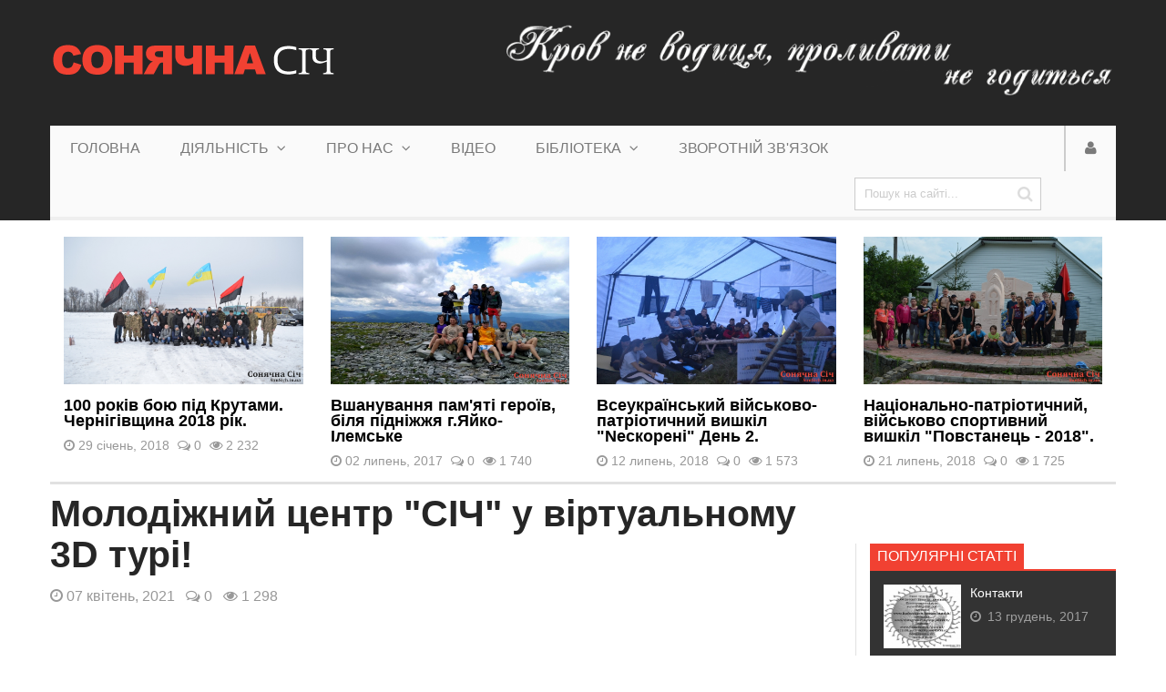

--- FILE ---
content_type: text/html; charset=windows-1251
request_url: https://sunsich.in.ua/activity/npv/607-molodzhniy-centr-sch-u-vrtualnomu-3d-tur.html
body_size: 54960
content:
<!DOCTYPE  html>
<html lang="uk" class="no-js">
<head>
  <meta http-equiv="Content-Type" content="text/html; charset=windows-1251" />
<title>Молодіжний центр "СІЧ" у віртуальному 3D турі! &raquo; МГО &quot;Сонячна Січ&quot;</title>
<meta name="description" content="Молодіжний центр СІЧ Сильні Ідейні Чесні - простір для активного проведення свого дозвілля дітей та молоді Витвицької громади. Місце де відвідувачі простору можуть розвиватись, спілкуватись з" />
<meta name="keywords" content="Центр, Витвицької, простору, ініціатив та, організаційної, громадських, підтримки БФ, Відкритий, Сонячна, травня, фінансової, знаходиться, Також, висловлюємо, подяку, панорамне, молодіжного, відвідин, Витвиця, Красівського" />
<meta name="generator" content="DataLife Engine (http://dle-news.ru)" />
<meta property="og:site_name" content="МГО &quot;Сонячна Січ&quot;" />
<meta property="og:type" content="article" />
<meta property="og:title" content="Молодіжний центр &quot;СІЧ&quot; у віртуальному 3D турі!" />
<meta property="og:url" content="https://sunsich.in.ua/activity/npv/607-molodzhniy-centr-sch-u-vrtualnomu-3d-tur.html" />
<meta property="og:image" content="https://sunsich.in.ua/uploads/posts/2021-04/medium/1617817325_zavantazhennya-1.png" />
<link rel="search" type="application/opensearchdescription+xml" href="https://sunsich.in.ua/engine/opensearch.php" title="МГО &quot;Сонячна Січ&quot;" />
<link rel="alternate" type="application/rss+xml" title="МГО &quot;Сонячна Січ&quot;" href="https://sunsich.in.ua/rss.xml" />
<script type="text/javascript" src="/engine/classes/js/jquery.js"></script>
<script type="text/javascript" src="/engine/classes/js/jqueryui.js"></script>
<script type="text/javascript" src="/engine/classes/js/dle_js.js"></script>
<script type="text/javascript" src="/engine/classes/js/bbcodes.js"></script>
<link media="screen" href="/engine/editor/css/default.css" type="text/css" rel="stylesheet" />
  <link rel="shortcut icon" href="/templates/sunsich/images/favicon.png" />
  <meta name="viewport" content="width=device-width, initial-scale=1.0" />
  <link rel="stylesheet" href="/templates/sunsich/css/grid.css">
  <link rel="stylesheet" href="/templates/sunsich/css/style.css">
  <link rel="stylesheet" href="/templates/sunsich/css/engine.css">
  <link rel="stylesheet" href="/templates/sunsich/stylesheets/style.css">
  <link rel="stylesheet" href="/templates/sunsich/css/responsive.css">
  <link rel="stylesheet" href="/templates/sunsich/css/font-awesome.css">
  <link href='http://fonts.googleapis.com/css?family=Roboto:400,500,700,900&subset=cyrillic-ext,latin-ext' rel='stylesheet' type='text/css'>
  <script src="/templates/sunsich/js/modernizr.js"></script>
  <script src="/templates/sunsich/js/scripts.js"></script>
  <script src="/templates/sunsich/js/libs.js"></script>
</head>
<body>
<script type="text/javascript">
<!--
var dle_root       = '/';
var dle_admin      = '';
var dle_login_hash = '4522d7c376a11bb7aba20de1f8b6702628e00902';
var dle_group      = 5;
var dle_skin       = 'sunsich';
var dle_wysiwyg    = '0';
var quick_wysiwyg  = '1';
var dle_act_lang   = ["Так", "Ні", "Увести", "Скасувати", "Зберегти", "Вилучити", "Завантаження. Будь ласка, зачекайте..."];
var menu_short     = 'Швидке редагування';
var menu_full      = 'Повне редагування';
var menu_profile   = 'Перегляд профілю';
var menu_send      = 'Надіслати повідомлення';
var menu_uedit     = 'Адмінцентр';
var dle_info       = 'Інформація';
var dle_confirm    = 'Підтвердження';
var dle_prompt     = 'Уведення інформації';
var dle_req_field  = 'Заповніть усі необхідні поля';
var dle_del_agree  = 'Ви дійсно хочете вилучити? Цю дію неможливо буде скасувати';
var dle_spam_agree = 'Ви дійсно хочете позначити користувача як спамера? Це призведе до вилучення усіх його коментарів';
var dle_complaint  = 'Зазначте текст Вашої скарги для адміністрації:';
var dle_big_text   = 'Виділено завеликий клаптик тексту.';
var dle_orfo_title = 'Зазначте коментар для адміністрації до знайденої помилки на сторінці';
var dle_p_send     = 'Надіслати';
var dle_p_send_ok  = 'Сповіщення вдало надіслано';
var dle_save_ok    = 'Зміни вдало збережено. Оновити сторінку?';
var dle_reply_title= 'Відповідь на коментар';
var dle_tree_comm  = '0';
var dle_del_news   = 'Вилучити статтю';
var dle_sub_agree  = 'Ви дійсно хочете підписатися на коментарі до цієї публікації?';
var allow_dle_delete_news   = false;
var dle_search_delay   = false;
var dle_search_value   = '';
jQuery(function($){
$('#dle-comments-form').submit(function() {
	doAddComments();
	return false;
});
FastSearch();
});
//-->
</script>
    
<div id="fb-root"></div>
<script>(function(d, s, id) {
  var js, fjs = d.getElementsByTagName(s)[0];
  if (d.getElementById(id)) return;
  js = d.createElement(s); js.id = id;
  js.src = "//connect.facebook.net/uk_UA/sdk.js#xfbml=1&version=v2.9&appId=692392427628823";
  fjs.parentNode.insertBefore(js, fjs);
}(document, 'script', 'facebook-jssdk'));</script>
    
<header>
  <div class="row">
    <div class="small-12 large-5 columns"><div class="logo lh"><a href="/"><img src="/templates/sunsich/images/logo.png" alt=""></a></div></div>
    <div class="small-12 large-7 columns"><div class="lh"><img src="/templates/sunsich/images/b11.png" alt="Козацькі вислови"></div></div>
    <div class="small-12 columns">
	<div class="menu"><nav id="nav">
	<div id="mobile-header"><a id="responsive-menu-button" href="#sidr-main" class="fa fa-bars"></a></div>
	<div id="navigation">
		<ul class="one-row-nav">
			<li><a href="/">Головна</a></li>
			<li><a href="/activity/">Діяльність <i class="fa fa-angle-down"></i></a>
				<ul>
					<li><a href="/activity/npv/">Національно-патріотичне виховання</a></li>
					<li><a href="/activity/sport/">Спортивні заходи</a></li>
					<li><a href="/activity/eco/">Екологічні акції</a></li>
					<li><a href="/activity/tourism/">Туристичні мандрівки</a></li>
					<li><a href="/activity/edu/">Просвітницька діяльність</a></li>
					<li><a href="/activity/study/">Навчання та обмін досвідом</a></li>
				</ul>
			</li>

			<li><a href="/about/">Про нас <i class="fa fa-angle-down"></i></a>
				<ul>
					<li><a href="/about/276-mgo-sonyachna-sch.html">Історична довідка</a></li>
					<li><a href="/about/awards/">Наші відзнаки та нагороди</a></li>
					<li><a href="/about/277-kontakti.html">Контакти</a></li>
                    <li><a href="/299-spvpracya.html">Співпраця</a></li>
				</ul>
			</li>
			<li><a href="/video/">Відео</a></li>
            <li><a href="/bbloteka/">Бібліотека <i class="fa fa-angle-down"></i></a>
				<ul>
					<li><a href="/bbloteka/naconalno-patrotichna-lteratura/">Національно-патріотична література</a></li>
					<li><a href="/bbloteka/ukrayinsk-avtori/">Українські автори</a></li>
					<li><a href="/bbloteka/zarubzhn-avtori/">Зарубіжна література</a></li>
				</ul>
			</li>
            <li><a href="/index.php?do=feedback">Зворотній зв'язок</a></li>
			<li class="fsh">
				<form method="post" action='#' class="formsearch">
					<input type="hidden" name="do" value="search" />
					<input type="hidden" name="subaction" value="search" />
					<input id="story" name="story" type="text" placeholder="Пошук на сайті..." autocomplete="off">
					<button type="submit" class="btn sb" title="Розширений пошук"><i class="fa fa-search"></i></button>
				</form>
			</li>
		</ul>
	</div>
</nav><div class="login_main">

	<div class="loginsite">
		<a id="logbtn" href="#"><i class="fa fa-user"></i></a>
		<form method="post" action="">
				<div id="logform" class="radial" style="padding: 20px;">
						<div class="loginuser"><input type="text" name="login_name" id="login_name" placeholder="логін" /></div>
						<div class="passworduser"><input type="password" name="login_password" id="login_password" placeholder="пароль" /></div>
						<a href="https://sunsich.in.ua/index.php?do=lostpassword">Відновити пароль</a>
						<div class="social-login"><div class="sociallogin">
							
							
							<a href="https://www.facebook.com/dialog/oauth?client_id=692392427628823&amp;redirect_uri=https%3A%2F%2Fsunsich.in.ua%2Findex.php%3Fdo%3Dauth-social%26provider%3Dfc&amp;scope=public_profile%2Cemail&amp;display=popup&amp;state=a18e30697e1b6b8c520867030c78cd04&amp;response_type=code" target="_blank"><img src="/templates/sunsich/images/social/facebook.png" /></a>
							
						</div></div>
						<div class="fullenter"><button class="fbutton" onclick="submit();" type="submit" title="Увійти"><span>Увійти</span></button><a href="https://sunsich.in.ua/index.php?do=register" style="float: right;margin-top: 13px;">Реєстрація</a></div>
					<input name="login" type="hidden" id="login" value="submit" />
				</div>
		</form>
	</div>																																																							
</div></div></div>
  </div>
</header>



<div class="row">
  <div class="small-12 columns">
    <div class="last_review_block">
        <div class="last_review small-12 medium-6 large-3 columns">
  <a href="https://sunsich.in.ua/activity/npv/322-100-rokv-boyu-pd-krutami-cherngvschina-2018-rk.html">
    <figure>
      <img src="/uploads/posts/2018-02/medium/1517472438_dsc_0971.jpg" alt="100 років бою під Крутами. Чернігівщина 2018 рік." />
      
    </figure>
    <div class="title">100 років бою під Крутами. Чернігівщина 2018 рік.</div>
    <div class="info">
        <span><i class="fa fa-clock-o"></i> 29 січень, 2018</span>
        <span><i class="fa fa-comments-o"></i> 0</span>
        <span><i class="fa fa-eye"></i> 2 232</span>
    </div>
  </a>
</div><div class="last_review small-12 medium-6 large-3 columns">
  <a href="https://sunsich.in.ua/activity/npv/103-vshanuvannya-pamyat-geroyiv-blya-pdnzhzhya-gyayko-lemske.html">
    <figure>
      <img src="/uploads/posts/2017-11/medium/1510861407_19667701_1937723069848495_4622312578984408827_o.jpg" alt="Вшанування пам'яті героїв, біля підніжжя г.Яйко-Ілемське" />
      
    </figure>
    <div class="title">Вшанування пам'яті героїв, біля підніжжя г.Яйко-Ілемське</div>
    <div class="info">
        <span><i class="fa fa-clock-o"></i> 02 липень, 2017</span>
        <span><i class="fa fa-comments-o"></i> 0</span>
        <span><i class="fa fa-eye"></i> 1 740</span>
    </div>
  </a>
</div><div class="last_review small-12 medium-6 large-3 columns">
  <a href="https://sunsich.in.ua/activity/npv/411-vseukrayinskiy-vyskovo-patrotichniy-vishkl-neskoren-den-2.html">
    <figure>
      <img src="/uploads/posts/2018-08/medium/1533181755_dsc_9348-kopirovat.jpg" alt="Всеукраїнський військово-патріотичний вишкіл "Nескорені" День 2." />
      
    </figure>
    <div class="title">Всеукраїнський військово-патріотичний вишкіл "Nескорені" День 2.</div>
    <div class="info">
        <span><i class="fa fa-clock-o"></i> 12 липень, 2018</span>
        <span><i class="fa fa-comments-o"></i> 0</span>
        <span><i class="fa fa-eye"></i> 1 573</span>
    </div>
  </a>
</div><div class="last_review small-12 medium-6 large-3 columns">
  <a href="https://sunsich.in.ua/activity/npv/419-naconalno-patrotichniy-vyskovo-sportivniy-vishkl-povstanec-2018.html">
    <figure>
      <img src="/uploads/posts/2018-08/medium/1534374363_dsc_1712-kopirovat.jpg" alt="Національно-патріотичний, військово спортивний вишкіл "Повстанець - 2018"." />
      
    </figure>
    <div class="title">Національно-патріотичний, військово спортивний вишкіл "Повстанець - 2018".</div>
    <div class="info">
        <span><i class="fa fa-clock-o"></i> 21 липень, 2018</span>
        <span><i class="fa fa-comments-o"></i> 0</span>
        <span><i class="fa fa-eye"></i> 1 725</span>
    </div>
  </a>
</div>
    </div>
  </div>
  <div class="small-12 large-9 columns border_r">
      
    
	<div id='dle-content'><div class="fullnews">
	<h1>Молодіжний центр "СІЧ" у віртуальному 3D турі!</h1>
	<div class="info">
        
        <span><i class="fa fa-clock-o"></i> 07 квітень, 2021</span>
        <span><i class="fa fa-comments-o"></i> 0</span>
        <span><i class="fa fa-eye"></i> 1 298</span>
    </div>
    <div class="full_story">
    	<a href="%3Ciframe%20src=%22https%3A//www.google.com/maps/embed?pb=!4v1617815289726!6m8!1m7!1sCAoSLEFGMVFpcE9iZ1d0Yy10RnZqOXZLMVNoWFdITHNTb3ZJcm1RYUQ4ZFJfT2Vv!2m2!1d48.99192591930721!2d23.84753912687302!3f80!4f0!5f0.7820865974627469%22%20width=%22600%22%20height=%22450%22%20style=%22border%3A0;%22%20allowfullscreen=%22%22%20loading=%22lazy%22%3E%3C/iframe%3E"><iframe src="https://www.google.com/maps/embed?pb=!4v1617815289726!6m8!1m7!1sCAoSLEFGMVFpcE9iZ1d0Yy10RnZqOXZLMVNoWFdITHNTb3ZJcm1RYUQ4ZFJfT2Vv!2m2!1d48.99192591930721!2d23.84753912687302!3f80!4f0!5f0.7820865974627469" width="600" height="450" style="border:0;" allowfullscreen></iframe></a><div style="text-align:justify;"><span style="font-family:'Times New Roman', Times, serif, '-webkit-standard';font-size:18px;">Молодіжний центр "СІЧ" <u>С</u>ильні <u>І</u>дейні <u>Ч</u>есні - простір для активного проведення свого дозвілля дітей та молоді Витвицької громади. Місце де відвідувачі простору можуть розвиватись, спілкуватись з однолітками, організовувати та проводити свої заходи.<br>Відкритий ГО "Сонячна Січ" 28 травня 2019 році за фінансової підтримки <a class="fr-text-blue" href="https://www.facebook.com/CFCCI.hub/?__cft__%5B0%5D=AZUEg-jcw56A3AMGx2nfq2LtkRRntzTt4GeCRNqoaGFa-Z3tP-HSlhLRaAP3arST9POyLEswZutu47C9vtQMmcW0yD-Dg_skctr6zhZhB6XXZolzubNpzJzveJrCkLqIGd3LG3MoTYJxPd-OC-LBLJZD-u2hADhWYfRPs18UB0VRZB7uFxu2qBjCoL-kUK84kIE&amp;__tn__=kK-R" rel="noopener noreferrer external" target="_blank">БФ Центр громадських ініціатив</a> та організаційної Витвицької ТГ.<br>Центр знаходиться у с.Витвиця, вул. З.Красівського, 83.<br>Запрошуємо до віртуальних відвідин молодіжного простору!<br>Також висловлюємо подяку <a class="fr-text-blue" href="https://www.facebook.com/groups/1618608775087693/user/100064868263911/?__cft__%5B0%5D=[base64]&amp;__tn__=-%5DK-R" rel="external noopener noreferrer">Viar Tour</a> за панорамне фото!</span></div>
		
    </div>
    <div style="float:right"></div>
    <div class="titleblock"><span></span></div>
    <div class="fb-like" data-width="870" data-layout="standard" data-action="like" data-size="large" data-show-faces="true" data-share="true"></div>
    <div class="titleblock"><span></span></div>
	   
	<div class="titleblock"><span>Схожі матеріали</span></div>
    <div class="related_news row"><div class="popular_g small-12 medium-6 large-4 columns">
  <a href="https://sunsich.in.ua/activity/npv/606-priyihali-nash-nagorodi.html">
    <figure>
      <img src="/uploads/posts/2021-04/medium/1617815738_167303836_1675226299339768_8828306940857508066_n.jpg" alt="">
      <div class="title">
        <span class="titlep">Приїхали наші нагороди.</span>
        <div class="info"><span><i class="fa fa-clock-o"></i> 01 квітень, 2021</span></div>
      </div>
    </figure>
  </a>
</div><div class="popular_g small-12 medium-6 large-4 columns">
  <a href="https://sunsich.in.ua/activity/npv/576-uvaga.html">
    <figure>
      <img src="/uploads/posts/2021-03/medium/1617044988_132516910_1603635519832180_2871992554432845303_n.jpg" alt="">
      <div class="title">
        <span class="titlep">УВАГА!!!</span>
        <div class="info"><span><i class="fa fa-clock-o"></i> 22 грудень, 2020</span></div>
      </div>
    </figure>
  </a>
</div><div class="popular_g small-12 medium-6 large-4 columns">
  <a href="https://sunsich.in.ua/activity/edu/484-molodzhniy-centr-sch-vdkrittya.html">
    <figure>
      <img src="/uploads/posts/2019-05/medium/1559025550_dsc_8187.jpg" alt="">
      <div class="title">
        <span class="titlep">Молодіжний Центр "СІЧ" -  відкриття</span>
        <div class="info"><span><i class="fa fa-clock-o"></i> 26 травень, 2019</span></div>
      </div>
    </figure>
  </a>
</div></div>
    <div class="titleblock"><span>Коментарі</span></div>
    <div>
    	
<div id="dle-ajax-comments"></div>

    	<form  method="post" name="dle-comments-form" id="dle-comments-form" >

<div class="quest">
	<input type="text" name="name" id="name" class="input" placeholder="Ім'я" style="margin-bottom: 15px;" />
	<input type="text" name="mail" id="mail" class="input" placeholder="E-Mail" style="margin-right:0;margin-bottom: 15px;" />
	<div class="addform"><script type="text/javascript">
<!--
var text_enter_url       = "Уведіть повну URL-адресу посилання";
var text_enter_size       = "Уведіть розміри флеш-відео (ширина, висота)";
var text_enter_flash       = "Уведіть посилання на флеш-відео";
var text_enter_page      = "Уведіть номер сторінки";
var text_enter_url_name  = "Уведіть опис посилання";
var text_enter_tooltip  = "Уведіть підказку для посилання";
var text_enter_page_name = "Уведіть опис посилання";
var text_enter_image    = "Уведіть повну URL-адресу зображення";
var text_enter_email    = "Уведіть e-mail-адресу";
var text_code           = "Використання: [CODE] Тут Ваш код.. [/CODE]";
var text_quote          = "Використання: [QUOTE] Тут Ваша Цитата.. [/QUOTE]";
var text_upload         = "Завантаження файлів і зображень на сервер";
var error_no_url        = "Ви повинні ввести URL";
var error_no_title      = "Ви повинні ввести назву";
var error_no_email      = "Ви повинні ввести e-mail-адресу";
var prompt_start        = "Уведіть текст для форматування";
var img_title   		= "Уведіть, за яким краєм вирівнювати картинку (left, center, right)";
var email_title  	    = "Уведіть опис посилання";
var text_pages  	    = "Сторінка";
var image_align  	    = "center";
var bb_t_emo  	        = "Додавання смайликів";
var bb_t_col  	        = "Колір:";
var text_enter_list     = "Уведіть пункт списку. Для завершення уведення, залиште поле порожнім.";
var text_alt_image      = "Уведіть опис зображення";
var img_align  	        = "Вирівнювання";
var img_align_sel  	    = "<select name='dleimagealign' id='dleimagealign' class='ui-widget-content ui-corner-all'><option value='' >Немає</option><option value='left' >За лівим краєм</option><option value='right' >За правим краєм</option><option value='center' selected>У центрі</option></select>";
	
var selField  = "comments";
var fombj    = document.getElementById( 'dle-comments-form' );
-->
</script>
<div class="bb-editor ignore-select">
<div class="bb-pane">
<b id="b_b" class="bb-btn" onclick="simpletag('b')" title="Напівжирний"></b>
<b id="b_i" class="bb-btn" onclick="simpletag('i')" title="Нахилений текст"></b>
<b id="b_u" class="bb-btn" onclick="simpletag('u')" title="Підкреслений текст"></b>
<b id="b_s" class="bb-btn" onclick="simpletag('s')" title="Закреслений текст"></b>
<span class="bb-sep"></span>
<b id="b_left" class="bb-btn" onclick="simpletag('left')" title="Вирівнювання за лівим краєм"></b>
<b id="b_center" class="bb-btn" onclick="simpletag('center')" title="У центрі"></b>
<b id="b_right" class="bb-btn" onclick="simpletag('right')" title="Вирівнювання за правим краєм"></b>
<span class="bb-sep"></span>
<b id="b_emo" class="bb-btn" onclick="show_bb_dropdown(this)" title="Додавання смайликів" tabindex="-1"></b>
<ul class="bb-pane-dropdown">
	<li><table cellpadding="0" cellspacing="0" border="0" width="100%"><tr><td style="padding:5px;" align="center"><a href="#" onclick="dle_smiley(':bowtie:'); return false;"><img alt="bowtie" class="emoji" src="/engine/data/emoticons/bowtie.png" srcset="/engine/data/emoticons/bowtie@2x.png 2x" /></a></td><td style="padding:5px;" align="center"><a href="#" onclick="dle_smiley(':smile:'); return false;"><img alt="smile" class="emoji" src="/engine/data/emoticons/smile.png" srcset="/engine/data/emoticons/smile@2x.png 2x" /></a></td><td style="padding:5px;" align="center"><a href="#" onclick="dle_smiley(':laughing:'); return false;"><img alt="laughing" class="emoji" src="/engine/data/emoticons/laughing.png" srcset="/engine/data/emoticons/laughing@2x.png 2x" /></a></td><td style="padding:5px;" align="center"><a href="#" onclick="dle_smiley(':blush:'); return false;"><img alt="blush" class="emoji" src="/engine/data/emoticons/blush.png" srcset="/engine/data/emoticons/blush@2x.png 2x" /></a></td><td style="padding:5px;" align="center"><a href="#" onclick="dle_smiley(':smiley:'); return false;"><img alt="smiley" class="emoji" src="/engine/data/emoticons/smiley.png" srcset="/engine/data/emoticons/smiley@2x.png 2x" /></a></td><td style="padding:5px;" align="center"><a href="#" onclick="dle_smiley(':relaxed:'); return false;"><img alt="relaxed" class="emoji" src="/engine/data/emoticons/relaxed.png" srcset="/engine/data/emoticons/relaxed@2x.png 2x" /></a></td><td style="padding:5px;" align="center"><a href="#" onclick="dle_smiley(':smirk:'); return false;"><img alt="smirk" class="emoji" src="/engine/data/emoticons/smirk.png" srcset="/engine/data/emoticons/smirk@2x.png 2x" /></a></td></tr><tr><td style="padding:5px;" align="center"><a href="#" onclick="dle_smiley(':heart_eyes:'); return false;"><img alt="heart_eyes" class="emoji" src="/engine/data/emoticons/heart_eyes.png" srcset="/engine/data/emoticons/heart_eyes@2x.png 2x" /></a></td><td style="padding:5px;" align="center"><a href="#" onclick="dle_smiley(':kissing_heart:'); return false;"><img alt="kissing_heart" class="emoji" src="/engine/data/emoticons/kissing_heart.png" srcset="/engine/data/emoticons/kissing_heart@2x.png 2x" /></a></td><td style="padding:5px;" align="center"><a href="#" onclick="dle_smiley(':kissing_closed_eyes:'); return false;"><img alt="kissing_closed_eyes" class="emoji" src="/engine/data/emoticons/kissing_closed_eyes.png" srcset="/engine/data/emoticons/kissing_closed_eyes@2x.png 2x" /></a></td><td style="padding:5px;" align="center"><a href="#" onclick="dle_smiley(':flushed:'); return false;"><img alt="flushed" class="emoji" src="/engine/data/emoticons/flushed.png" srcset="/engine/data/emoticons/flushed@2x.png 2x" /></a></td><td style="padding:5px;" align="center"><a href="#" onclick="dle_smiley(':relieved:'); return false;"><img alt="relieved" class="emoji" src="/engine/data/emoticons/relieved.png" srcset="/engine/data/emoticons/relieved@2x.png 2x" /></a></td><td style="padding:5px;" align="center"><a href="#" onclick="dle_smiley(':satisfied:'); return false;"><img alt="satisfied" class="emoji" src="/engine/data/emoticons/satisfied.png" srcset="/engine/data/emoticons/satisfied@2x.png 2x" /></a></td><td style="padding:5px;" align="center"><a href="#" onclick="dle_smiley(':grin:'); return false;"><img alt="grin" class="emoji" src="/engine/data/emoticons/grin.png" srcset="/engine/data/emoticons/grin@2x.png 2x" /></a></td></tr><tr><td style="padding:5px;" align="center"><a href="#" onclick="dle_smiley(':wink:'); return false;"><img alt="wink" class="emoji" src="/engine/data/emoticons/wink.png" srcset="/engine/data/emoticons/wink@2x.png 2x" /></a></td><td style="padding:5px;" align="center"><a href="#" onclick="dle_smiley(':stuck_out_tongue_winking_eye:'); return false;"><img alt="stuck_out_tongue_winking_eye" class="emoji" src="/engine/data/emoticons/stuck_out_tongue_winking_eye.png" srcset="/engine/data/emoticons/stuck_out_tongue_winking_eye@2x.png 2x" /></a></td><td style="padding:5px;" align="center"><a href="#" onclick="dle_smiley(':stuck_out_tongue_closed_eyes:'); return false;"><img alt="stuck_out_tongue_closed_eyes" class="emoji" src="/engine/data/emoticons/stuck_out_tongue_closed_eyes.png" srcset="/engine/data/emoticons/stuck_out_tongue_closed_eyes@2x.png 2x" /></a></td><td style="padding:5px;" align="center"><a href="#" onclick="dle_smiley(':grinning:'); return false;"><img alt="grinning" class="emoji" src="/engine/data/emoticons/grinning.png" srcset="/engine/data/emoticons/grinning@2x.png 2x" /></a></td><td style="padding:5px;" align="center"><a href="#" onclick="dle_smiley(':kissing:'); return false;"><img alt="kissing" class="emoji" src="/engine/data/emoticons/kissing.png" srcset="/engine/data/emoticons/kissing@2x.png 2x" /></a></td><td style="padding:5px;" align="center"><a href="#" onclick="dle_smiley(':stuck_out_tongue:'); return false;"><img alt="stuck_out_tongue" class="emoji" src="/engine/data/emoticons/stuck_out_tongue.png" srcset="/engine/data/emoticons/stuck_out_tongue@2x.png 2x" /></a></td><td style="padding:5px;" align="center"><a href="#" onclick="dle_smiley(':sleeping:'); return false;"><img alt="sleeping" class="emoji" src="/engine/data/emoticons/sleeping.png" srcset="/engine/data/emoticons/sleeping@2x.png 2x" /></a></td></tr><tr><td style="padding:5px;" align="center"><a href="#" onclick="dle_smiley(':worried:'); return false;"><img alt="worried" class="emoji" src="/engine/data/emoticons/worried.png" srcset="/engine/data/emoticons/worried@2x.png 2x" /></a></td><td style="padding:5px;" align="center"><a href="#" onclick="dle_smiley(':frowning:'); return false;"><img alt="frowning" class="emoji" src="/engine/data/emoticons/frowning.png" srcset="/engine/data/emoticons/frowning@2x.png 2x" /></a></td><td style="padding:5px;" align="center"><a href="#" onclick="dle_smiley(':anguished:'); return false;"><img alt="anguished" class="emoji" src="/engine/data/emoticons/anguished.png" srcset="/engine/data/emoticons/anguished@2x.png 2x" /></a></td><td style="padding:5px;" align="center"><a href="#" onclick="dle_smiley(':open_mouth:'); return false;"><img alt="open_mouth" class="emoji" src="/engine/data/emoticons/open_mouth.png" srcset="/engine/data/emoticons/open_mouth@2x.png 2x" /></a></td><td style="padding:5px;" align="center"><a href="#" onclick="dle_smiley(':grimacing:'); return false;"><img alt="grimacing" class="emoji" src="/engine/data/emoticons/grimacing.png" srcset="/engine/data/emoticons/grimacing@2x.png 2x" /></a></td><td style="padding:5px;" align="center"><a href="#" onclick="dle_smiley(':confused:'); return false;"><img alt="confused" class="emoji" src="/engine/data/emoticons/confused.png" srcset="/engine/data/emoticons/confused@2x.png 2x" /></a></td><td style="padding:5px;" align="center"><a href="#" onclick="dle_smiley(':hushed:'); return false;"><img alt="hushed" class="emoji" src="/engine/data/emoticons/hushed.png" srcset="/engine/data/emoticons/hushed@2x.png 2x" /></a></td></tr><tr><td style="padding:5px;" align="center"><a href="#" onclick="dle_smiley(':expressionless:'); return false;"><img alt="expressionless" class="emoji" src="/engine/data/emoticons/expressionless.png" srcset="/engine/data/emoticons/expressionless@2x.png 2x" /></a></td><td style="padding:5px;" align="center"><a href="#" onclick="dle_smiley(':unamused:'); return false;"><img alt="unamused" class="emoji" src="/engine/data/emoticons/unamused.png" srcset="/engine/data/emoticons/unamused@2x.png 2x" /></a></td><td style="padding:5px;" align="center"><a href="#" onclick="dle_smiley(':sweat_smile:'); return false;"><img alt="sweat_smile" class="emoji" src="/engine/data/emoticons/sweat_smile.png" srcset="/engine/data/emoticons/sweat_smile@2x.png 2x" /></a></td><td style="padding:5px;" align="center"><a href="#" onclick="dle_smiley(':sweat:'); return false;"><img alt="sweat" class="emoji" src="/engine/data/emoticons/sweat.png" srcset="/engine/data/emoticons/sweat@2x.png 2x" /></a></td><td style="padding:5px;" align="center"><a href="#" onclick="dle_smiley(':disappointed_relieved:'); return false;"><img alt="disappointed_relieved" class="emoji" src="/engine/data/emoticons/disappointed_relieved.png" srcset="/engine/data/emoticons/disappointed_relieved@2x.png 2x" /></a></td><td style="padding:5px;" align="center"><a href="#" onclick="dle_smiley(':weary:'); return false;"><img alt="weary" class="emoji" src="/engine/data/emoticons/weary.png" srcset="/engine/data/emoticons/weary@2x.png 2x" /></a></td><td style="padding:5px;" align="center"><a href="#" onclick="dle_smiley(':pensive:'); return false;"><img alt="pensive" class="emoji" src="/engine/data/emoticons/pensive.png" srcset="/engine/data/emoticons/pensive@2x.png 2x" /></a></td></tr><tr><td style="padding:5px;" align="center"><a href="#" onclick="dle_smiley(':disappointed:'); return false;"><img alt="disappointed" class="emoji" src="/engine/data/emoticons/disappointed.png" srcset="/engine/data/emoticons/disappointed@2x.png 2x" /></a></td><td style="padding:5px;" align="center"><a href="#" onclick="dle_smiley(':confounded:'); return false;"><img alt="confounded" class="emoji" src="/engine/data/emoticons/confounded.png" srcset="/engine/data/emoticons/confounded@2x.png 2x" /></a></td><td style="padding:5px;" align="center"><a href="#" onclick="dle_smiley(':fearful:'); return false;"><img alt="fearful" class="emoji" src="/engine/data/emoticons/fearful.png" srcset="/engine/data/emoticons/fearful@2x.png 2x" /></a></td><td style="padding:5px;" align="center"><a href="#" onclick="dle_smiley(':cold_sweat:'); return false;"><img alt="cold_sweat" class="emoji" src="/engine/data/emoticons/cold_sweat.png" srcset="/engine/data/emoticons/cold_sweat@2x.png 2x" /></a></td><td style="padding:5px;" align="center"><a href="#" onclick="dle_smiley(':persevere:'); return false;"><img alt="persevere" class="emoji" src="/engine/data/emoticons/persevere.png" srcset="/engine/data/emoticons/persevere@2x.png 2x" /></a></td><td style="padding:5px;" align="center"><a href="#" onclick="dle_smiley(':cry:'); return false;"><img alt="cry" class="emoji" src="/engine/data/emoticons/cry.png" srcset="/engine/data/emoticons/cry@2x.png 2x" /></a></td><td style="padding:5px;" align="center"><a href="#" onclick="dle_smiley(':sob:'); return false;"><img alt="sob" class="emoji" src="/engine/data/emoticons/sob.png" srcset="/engine/data/emoticons/sob@2x.png 2x" /></a></td></tr><tr><td style="padding:5px;" align="center"><a href="#" onclick="dle_smiley(':joy:'); return false;"><img alt="joy" class="emoji" src="/engine/data/emoticons/joy.png" srcset="/engine/data/emoticons/joy@2x.png 2x" /></a></td><td style="padding:5px;" align="center"><a href="#" onclick="dle_smiley(':astonished:'); return false;"><img alt="astonished" class="emoji" src="/engine/data/emoticons/astonished.png" srcset="/engine/data/emoticons/astonished@2x.png 2x" /></a></td><td style="padding:5px;" align="center"><a href="#" onclick="dle_smiley(':scream:'); return false;"><img alt="scream" class="emoji" src="/engine/data/emoticons/scream.png" srcset="/engine/data/emoticons/scream@2x.png 2x" /></a></td><td style="padding:5px;" align="center"><a href="#" onclick="dle_smiley(':tired_face:'); return false;"><img alt="tired_face" class="emoji" src="/engine/data/emoticons/tired_face.png" srcset="/engine/data/emoticons/tired_face@2x.png 2x" /></a></td><td style="padding:5px;" align="center"><a href="#" onclick="dle_smiley(':angry:'); return false;"><img alt="angry" class="emoji" src="/engine/data/emoticons/angry.png" srcset="/engine/data/emoticons/angry@2x.png 2x" /></a></td><td style="padding:5px;" align="center"><a href="#" onclick="dle_smiley(':rage:'); return false;"><img alt="rage" class="emoji" src="/engine/data/emoticons/rage.png" srcset="/engine/data/emoticons/rage@2x.png 2x" /></a></td><td style="padding:5px;" align="center"><a href="#" onclick="dle_smiley(':triumph:'); return false;"><img alt="triumph" class="emoji" src="/engine/data/emoticons/triumph.png" srcset="/engine/data/emoticons/triumph@2x.png 2x" /></a></td></tr><tr><td style="padding:5px;" align="center"><a href="#" onclick="dle_smiley(':sleepy:'); return false;"><img alt="sleepy" class="emoji" src="/engine/data/emoticons/sleepy.png" srcset="/engine/data/emoticons/sleepy@2x.png 2x" /></a></td><td style="padding:5px;" align="center"><a href="#" onclick="dle_smiley(':yum:'); return false;"><img alt="yum" class="emoji" src="/engine/data/emoticons/yum.png" srcset="/engine/data/emoticons/yum@2x.png 2x" /></a></td><td style="padding:5px;" align="center"><a href="#" onclick="dle_smiley(':mask:'); return false;"><img alt="mask" class="emoji" src="/engine/data/emoticons/mask.png" srcset="/engine/data/emoticons/mask@2x.png 2x" /></a></td><td style="padding:5px;" align="center"><a href="#" onclick="dle_smiley(':sunglasses:'); return false;"><img alt="sunglasses" class="emoji" src="/engine/data/emoticons/sunglasses.png" srcset="/engine/data/emoticons/sunglasses@2x.png 2x" /></a></td><td style="padding:5px;" align="center"><a href="#" onclick="dle_smiley(':dizzy_face:'); return false;"><img alt="dizzy_face" class="emoji" src="/engine/data/emoticons/dizzy_face.png" srcset="/engine/data/emoticons/dizzy_face@2x.png 2x" /></a></td><td style="padding:5px;" align="center"><a href="#" onclick="dle_smiley(':imp:'); return false;"><img alt="imp" class="emoji" src="/engine/data/emoticons/imp.png" srcset="/engine/data/emoticons/imp@2x.png 2x" /></a></td><td style="padding:5px;" align="center"><a href="#" onclick="dle_smiley(':smiling_imp:'); return false;"><img alt="smiling_imp" class="emoji" src="/engine/data/emoticons/smiling_imp.png" srcset="/engine/data/emoticons/smiling_imp@2x.png 2x" /></a></td></tr><tr><td style="padding:5px;" align="center"><a href="#" onclick="dle_smiley(':neutral_face:'); return false;"><img alt="neutral_face" class="emoji" src="/engine/data/emoticons/neutral_face.png" srcset="/engine/data/emoticons/neutral_face@2x.png 2x" /></a></td><td style="padding:5px;" align="center"><a href="#" onclick="dle_smiley(':no_mouth:'); return false;"><img alt="no_mouth" class="emoji" src="/engine/data/emoticons/no_mouth.png" srcset="/engine/data/emoticons/no_mouth@2x.png 2x" /></a></td><td style="padding:5px;" align="center"><a href="#" onclick="dle_smiley(':innocent:'); return false;"><img alt="innocent" class="emoji" src="/engine/data/emoticons/innocent.png" srcset="/engine/data/emoticons/innocent@2x.png 2x" /></a></td></tr></table></li>
</ul>
<span class="bb-sep"></span>
<b id="b_url" class="bb-btn" onclick="tag_url()" title="Додавання посилання"></b><b id="b_leech" class="bb-btn" onclick="tag_leech()" title="Додавання захищеного посилання"></b>
<b id="b_color" class="bb-btn" onclick="show_bb_dropdown(this)" title="Вибір кольору" tabindex="-1"></b>
<ul class="bb-pane-dropdown" style="min-width: 150px !important;">
	<li>
		<div class="color-palette"><div><button onclick="setColor( $(this).data('value') );" type="button" class="color-btn" style="background-color:#000000;" data-value="#000000"></button><button onclick="setColor( $(this).data('value') );" type="button" class="color-btn" style="background-color:#424242;" data-value="#424242"></button><button onclick="setColor( $(this).data('value') );" type="button" class="color-btn" style="background-color:#636363;" data-value="#636363"></button><button onclick="setColor( $(this).data('value') );" type="button" class="color-btn" style="background-color:#9C9C94;" data-value="#9C9C94"></button><button type="button" onclick="setColor( $(this).data('value') );" class="color-btn" style="background-color:#CEC6CE;" data-value="#CEC6CE"></button><button type="button" onclick="setColor( $(this).data('value') );" class="color-btn" style="background-color:#EFEFEF;" data-value="#EFEFEF"></button><button type="button" onclick="setColor( $(this).data('value') );" class="color-btn" style="background-color:#F7F7F7;" data-value="#F7F7F7"></button><button type="button" onclick="setColor( $(this).data('value') );" class="color-btn" style="background-color:#FFFFFF;" data-value="#FFFFFF"></button></div><div><button type="button" onclick="setColor( $(this).data('value') );" class="color-btn" style="background-color:#FF0000;" data-value="#FF0000"></button><button type="button" onclick="setColor( $(this).data('value') );" class="color-btn" style="background-color:#FF9C00;" data-value="#FF9C00"></button><button type="button" onclick="setColor( $(this).data('value') );" class="color-btn" style="background-color:#FFFF00;"  data-value="#FFFF00"></button><button type="button" onclick="setColor( $(this).data('value') );" class="color-btn" style="background-color:#00FF00;"  data-value="#00FF00"></button><button type="button" onclick="setColor( $(this).data('value') );" class="color-btn" style="background-color:#00FFFF;"  data-value="#00FFFF" ></button><button type="button" onclick="setColor( $(this).data('value') );" class="color-btn" style="background-color:#0000FF;"  data-value="#0000FF" ></button><button type="button" onclick="setColor( $(this).data('value') );" class="color-btn" style="background-color:#9C00FF;"  data-value="#9C00FF" ></button><button type="button" onclick="setColor( $(this).data('value') );" class="color-btn" style="background-color:#FF00FF;"  data-value="#FF00FF" ></button></div><div><button type="button" onclick="setColor( $(this).data('value') );" class="color-btn" style="background-color:#F7C6CE;"  data-value="#F7C6CE" ></button><button type="button" onclick="setColor( $(this).data('value') );" class="color-btn" style="background-color:#FFE7CE;"  data-value="#FFE7CE" ></button><button type="button" onclick="setColor( $(this).data('value') );" class="color-btn" style="background-color:#FFEFC6;"  data-value="#FFEFC6" ></button><button type="button" onclick="setColor( $(this).data('value') );" class="color-btn" style="background-color:#D6EFD6;"  data-value="#D6EFD6" ></button><button type="button" onclick="setColor( $(this).data('value') );" class="color-btn" style="background-color:#CEDEE7;"  data-value="#CEDEE7" ></button><button type="button" onclick="setColor( $(this).data('value') );" class="color-btn" style="background-color:#CEE7F7;"  data-value="#CEE7F7" ></button><button type="button" onclick="setColor( $(this).data('value') );" class="color-btn" style="background-color:#D6D6E7;"  data-value="#D6D6E7" ></button><button type="button" onclick="setColor( $(this).data('value') );" class="color-btn" style="background-color:#E7D6DE;"  data-value="#E7D6DE" ></button></div><div><button type="button" onclick="setColor( $(this).data('value') );" class="color-btn" style="background-color:#E79C9C;"  data-value="#E79C9C" ></button><button type="button" onclick="setColor( $(this).data('value') );" class="color-btn" style="background-color:#FFC69C;"  data-value="#FFC69C" ></button><button type="button" onclick="setColor( $(this).data('value') );" class="color-btn" style="background-color:#FFE79C;"  data-value="#FFE79C" ></button><button type="button" onclick="setColor( $(this).data('value') );" class="color-btn" style="background-color:#B5D6A5;"  data-value="#B5D6A5" ></button><button type="button" onclick="setColor( $(this).data('value') );" class="color-btn" style="background-color:#A5C6CE;"  data-value="#A5C6CE" ></button><button type="button" onclick="setColor( $(this).data('value') );" class="color-btn" style="background-color:#9CC6EF;"  data-value="#9CC6EF" ></button><button type="button" onclick="setColor( $(this).data('value') );" class="color-btn" style="background-color:#B5A5D6;"  data-value="#B5A5D6" ></button><button type="button" onclick="setColor( $(this).data('value') );" class="color-btn" style="background-color:#D6A5BD;"  data-value="#D6A5BD" ></button></div><div><button type="button" onclick="setColor( $(this).data('value') );" class="color-btn" style="background-color:#E76363;"  data-value="#E76363" ></button><button type="button" onclick="setColor( $(this).data('value') );" class="color-btn" style="background-color:#F7AD6B;"  data-value="#F7AD6B" ></button><button type="button" onclick="setColor( $(this).data('value') );" class="color-btn" style="background-color:#FFD663;"  data-value="#FFD663" ></button><button type="button" onclick="setColor( $(this).data('value') );" class="color-btn" style="background-color:#94BD7B;"  data-value="#94BD7B" ></button><button type="button" onclick="setColor( $(this).data('value') );" class="color-btn" style="background-color:#73A5AD;"  data-value="#73A5AD" ></button><button type="button" onclick="setColor( $(this).data('value') );" class="color-btn" style="background-color:#6BADDE;"  data-value="#6BADDE" ></button><button type="button" onclick="setColor( $(this).data('value') );" class="color-btn" style="background-color:#8C7BC6;"  data-value="#8C7BC6" ></button><button type="button" onclick="setColor( $(this).data('value') );" class="color-btn" style="background-color:#C67BA5;"  data-value="#C67BA5" ></button></div><div><button type="button" onclick="setColor( $(this).data('value') );" class="color-btn" style="background-color:#CE0000;"  data-value="#CE0000" ></button><button type="button" onclick="setColor( $(this).data('value') );" class="color-btn" style="background-color:#E79439;"  data-value="#E79439" ></button><button type="button" onclick="setColor( $(this).data('value') );" class="color-btn" style="background-color:#EFC631;"  data-value="#EFC631" ></button><button type="button" onclick="setColor( $(this).data('value') );" class="color-btn" style="background-color:#6BA54A;"  data-value="#6BA54A" ></button><button type="button" onclick="setColor( $(this).data('value') );" class="color-btn" style="background-color:#4A7B8C;"  data-value="#4A7B8C" ></button><button type="button" onclick="setColor( $(this).data('value') );" class="color-btn" style="background-color:#3984C6;"  data-value="#3984C6" ></button><button type="button" onclick="setColor( $(this).data('value') );" class="color-btn" style="background-color:#634AA5;"  data-value="#634AA5" ></button><button type="button" onclick="setColor( $(this).data('value') );" class="color-btn" style="background-color:#A54A7B;"  data-value="#A54A7B" ></button></div><div><button type="button" onclick="setColor( $(this).data('value') );" class="color-btn" style="background-color:#9C0000;"  data-value="#9C0000" ></button><button type="button" onclick="setColor( $(this).data('value') );" class="color-btn" style="background-color:#B56308;"  data-value="#B56308" ></button><button type="button" onclick="setColor( $(this).data('value') );" class="color-btn" style="background-color:#BD9400;"  data-value="#BD9400" ></button><button type="button" onclick="setColor( $(this).data('value') );" class="color-btn" style="background-color:#397B21;"  data-value="#397B21" ></button><button type="button" onclick="setColor( $(this).data('value') );" class="color-btn" style="background-color:#104A5A;"  data-value="#104A5A" ></button><button type="button" onclick="setColor( $(this).data('value') );" class="color-btn" style="background-color:#085294;"  data-value="#085294" ></button><button type="button" onclick="setColor( $(this).data('value') );" class="color-btn" style="background-color:#311873;"  data-value="#311873" ></button><button type="button" onclick="setColor( $(this).data('value') );" class="color-btn" style="background-color:#731842;"  data-value="#731842" ></button></div><div><button type="button" onclick="setColor( $(this).data('value') );" class="color-btn" style="background-color:#630000;"  data-value="#630000" ></button><button type="button" onclick="setColor( $(this).data('value') );" class="color-btn" style="background-color:#7B3900;"  data-value="#7B3900" ></button><button type="button" onclick="setColor( $(this).data('value') );" class="color-btn" style="background-color:#846300;"  data-value="#846300" ></button><button type="button" onclick="setColor( $(this).data('value') );" class="color-btn" style="background-color:#295218;"  data-value="#295218" ></button><button type="button" onclick="setColor( $(this).data('value') );" class="color-btn" style="background-color:#083139;"  data-value="#083139" ></button><button type="button" onclick="setColor( $(this).data('value') );" class="color-btn" style="background-color:#003163;"  data-value="#003163" ></button><button type="button" onclick="setColor( $(this).data('value') );" class="color-btn" style="background-color:#21104A;"  data-value="#21104A" ></button><button type="button" onclick="setColor( $(this).data('value') );" class="color-btn" style="background-color:#4A1031;"  data-value="#4A1031" ></button></div></div>				
	</li>
</ul>
<span class="bb-sep"></span>
<b id="b_hide" class="bb-btn" onclick="simpletag('hide')" title="Прихований текст"></b>
<b id="b_quote" class="bb-btn" onclick="simpletag('quote')" title="Додавання цитати"></b>
<b id="b_tnl" class="bb-btn" onclick="translit()" title="Перетворити обраний текст з транслітерації у кирилицю"></b>
<b id="b_spoiler" class="bb-btn" onclick="simpletag('spoiler')" title="Додавання спойлера"></b>
</div>
<textarea name="comments" id="comments" cols="70" rows="10" onfocus="setNewField(this.name, document.getElementById( 'dle-comments-form' ))"></textarea>
</div></div>
	<div><a onclick="reload(); return false;" title="Натисніть на зображення, щоб оновити код, якщо він нерозбірливий" href="#"><span id="dle-captcha"><img src="/engine/modules/antibot/antibot.php" alt="Натисніть на зображення, щоб оновити код, якщо він нерозбірливий" width="160" height="80" /></span></a><input type="text" name="sec_code" id="sec_code" style="width:80%;margin-right: 0;position: relative;display: block;margin-top: 15px;" class="input" placeholder="Уведіть код з картинки" /></div>
	<button type="submit" name="submit" class="buttoncomment" style="margin-top: 15px;margin-bottom: 15px;"><span>Додати</span></button>
</div>

		<input type="hidden" name="subaction" value="addcomment" />
		<input type="hidden" name="post_id" id="post_id" value="607" /><input type="hidden" name="user_hash" value="4522d7c376a11bb7aba20de1f8b6702628e00902" /></form>
    </div>
</div>


</div>
  </div>
  <div class="small-12 large-3 columns sidebar_nomain sidebar">
    <div class="titleblock"><span>Популярні статті</span></div>
    <div class="black_popular"><div class="popular_n">
  <a href="https://sunsich.in.ua/about/277-kontakti.html">
    <figure><img src="/uploads/posts/2017-12/medium/1513176486_1111.jpg" alt="Контакти"></figure>
    <div style="overflow:hidden;">
    <div class="title">Контакти</div>
    <div class="info">
        <span><i class="fa fa-clock-o"></i> 13 грудень, 2017</span>
      </div>
    </div>
  </a>
</div><div class="popular_n">
  <a href="https://sunsich.in.ua/about/276-mgo-sonyachna-sch.html">
    <figure><img src="/uploads/posts/2017-12/medium/1513174587_1221.jpg" alt="МГО "Сонячна Січ""></figure>
    <div style="overflow:hidden;">
    <div class="title">МГО "Сонячна Січ"</div>
    <div class="info">
        <span><i class="fa fa-clock-o"></i> 08 лютий, 2015</span>
      </div>
    </div>
  </a>
</div><div class="popular_n">
  <a href="https://sunsich.in.ua/activity/npv/311-poyizdka-na-mogilu-znovya-krasvskogo-v-mmorshin.html">
    <figure><img src="/uploads/posts/2018-01/medium/1515841427_26828021_157936378182844_2021634211_o.jpg" alt="Поїздка на могилу Зіновія Красівського в м.Моршин"></figure>
    <div style="overflow:hidden;">
    <div class="title">Поїздка на могилу Зіновія Красівського в м.Моршин</div>
    <div class="info">
        <span><i class="fa fa-clock-o"></i> 12 січень, 2018</span>
      </div>
    </div>
  </a>
</div><div class="popular_n">
  <a href="https://sunsich.in.ua/activity/npv/278-naconalno-patrotichniy-5-ti-denniy-vishkl-povstanec-myaroslava-roberta-melnika.html">
    <figure><img src="/uploads/posts/2017-12/medium/1513186711_19961416_1942261302728005_324094158679823349_n.jpg" alt="Національно- патріотичний 5-ти денний вишкіл "Повстанець" ім.Ярослава "Роберта" Мельника."></figure>
    <div style="overflow:hidden;">
    <div class="title">Національно- патріотичний 5-ти денний вишкіл "Повстанець" ім.Ярослава "Роберта" Мельника.</div>
    <div class="info">
        <span><i class="fa fa-clock-o"></i> 12 липень, 2017</span>
      </div>
    </div>
  </a>
</div><div class="popular_n">
  <a href="https://sunsich.in.ua/activity/npv/418-tabori-2018.html">
    <figure><img src="/uploads/posts/2018-08/medium/1534223170_dsc_2306-kopirovat.jpg" alt=""Табори - 2018""></figure>
    <div style="overflow:hidden;">
    <div class="title">"Табори - 2018"</div>
    <div class="info">
        <span><i class="fa fa-clock-o"></i> 12 серпень, 2018</span>
      </div>
    </div>
  </a>
</div></div>

    <div class="titleblock"><span>Випадкові події</span></div>
    <div class="popular_g">
  <a href="https://sunsich.in.ua/activity/sport/358-trenuymosya-bo-mi-togo-vart-.html">
    <figure>
      <img src="/uploads/posts/2018-04/medium/1522757734_csc_3293.jpg" alt="Тренуймося - бо ми того варті !)">
      <div class="title">
        <div class="category">Спортивні заходи</div>
        <span class="titlep">Тренуймося - бо ми того варті !)</span>
        <div class="info"><span><i class="fa fa-clock-o"></i> 01 квітень, 2018</span></div>
      </div>
    </figure>
  </a>
</div><div class="popular_g">
  <a href="https://sunsich.in.ua/activity/tourism/572-vdeo-nashoyi-mandrvki-dvohtisyachnikami-karpat.html">
    <figure>
      <img src="/uploads/posts/2021-03/medium/1617043954_69362321_1177251949137208_7429605192225521664_o.jpg" alt="Відео нашої мандрівки двохтисячниками Карпат.">
      <div class="title">
        <div class="category">Туристичні мандрівки            / Відео</div>
        <span class="titlep">Відео нашої мандрівки двохтисячниками Карпат.</span>
        <div class="info"><span><i class="fa fa-clock-o"></i> 20 серпень, 2019</span></div>
      </div>
    </figure>
  </a>
</div><div class="popular_g">
  <a href="https://sunsich.in.ua/activity/npv/435-proekt-zruynuy-stnu-peregnske-broshnv-vigoda.html">
    <figure>
      <img src="/uploads/posts/2018-10/medium/1540099136_44278071_1147376322096450_3119303218006327296_n.jpg" alt="Проект "Зруйнуй стіну". Перегінське-Брошнів-Вигода.">
      <div class="title">
        <div class="category">Національно-патріотичне виховання             / Просвітницька діяльність</div>
        <span class="titlep">Проект "Зруйнуй стіну". Перегінське-Брошнів-Вигода.</span>
        <div class="info"><span><i class="fa fa-clock-o"></i> 18 жовтень, 2018</span></div>
      </div>
    </figure>
  </a>
</div><div class="popular_g">
  <a href="https://sunsich.in.ua/activity/study/456-zahist-proektu-povstanec.html">
    <figure>
      <img src="/uploads/posts/2018-12/medium/1545281284_48404358_275959369645142_2924687435096915968_n.jpg" alt="Захист проекту "Повстанець".">
      <div class="title">
        <div class="category">Навчання та обмін досвідом</div>
        <span class="titlep">Захист проекту "Повстанець".</span>
        <div class="info"><span><i class="fa fa-clock-o"></i> 19 грудень, 2018</span></div>
      </div>
    </figure>
  </a>
</div><div class="popular_g">
  <a href="https://sunsich.in.ua/activity/npv/98-vistavka-ukrayinska-druga-svtova-ssloboda-bolehvska.html">
    <figure>
      <img src="/uploads/posts/2017-11/medium/1510851415_23574054_762036907325383_1403220673_n1.jpg" alt="Виставка "Українська друга світова" в  с.Слобода-Болехівська">
      <div class="title">
        <div class="category">Національно-патріотичне виховання               / Просвітницька діяльність</div>
        <span class="titlep">Виставка "Українська друга світова" в  с.Слобода-Болехівська</span>
        <div class="info"><span><i class="fa fa-clock-o"></i> 13 листопад, 2017</span></div>
      </div>
    </figure>
  </a>
</div>
  </div>
</div>


<footer>
  <div class="row">
   <div class="small-12 large-6 columns"><div class="copy">&copy COPYRIGHT 2017 - SunSich.in.ua | Designed by <a href="http://lyminec.online/" target="_blanc">Lyminec Studio</a></div></div>
   <div class="small-12 large-6 columns">
     <ul class="social">
        <li><a href="https://www.facebook.com/groups/sunsich/" target="_blanc"><i class="fa fa-facebook"></i></a></li>
        <li><a href="https://www.instagram.com/sun.sich/" target="_blanc"><i class="fa fa-instagram"></i></a></li>
        <li><a href="https://www.youtube.com/channel/UCUtBLpvCU9kFFGc9wMe0HoQ" target="_blanc"><i class="fa fa-youtube"></i></a></li>
      </ul>
   </div>
  </div>
  <div class="row">
    <div class="small-12 columns">
      <div style="border-bottom: 2px solid #3d3d3d;margin: 10px 0 15px 0;clear: both;"></div>
      <div class="logo"><img src="/templates/sunsich/images/logo.png" alt=""></div>
    </div>
  </div>
</footer>

<script>
    $('#responsive-menu-button').sidr({
      name: 'sidr-main',
      source: '#navigation'
    });

   $("#mobile-header").click(function () {
     $(this).toggleClass("activebutton");
   });
</script>
<script>
$('.responsive').slick({
  dots: true,
  infinite: true,
  speed: 300,
  slidesToShow: 4,
  slidesToScroll: 2,
  autoplay: true,
  autoplaySpeed: 6000,
  responsive: [
    {
      breakpoint: 1400,
      settings: {
        slidesToShow: 3,
        slidesToScroll: 1,
        infinite: true,
        dots: true
      }
    },
    {
      breakpoint: 1024,
      settings: {
        slidesToShow: 2,
        slidesToScroll: 1,
        infinite: true,
        dots: true
      }
    },
    {
      breakpoint: 600,
      settings: {
        slidesToShow: 1,
        slidesToScroll: 1,
        dots: false
      }
    },
    {
      breakpoint: 480,
      settings: {
        slidesToShow: 1,
        slidesToScroll: 1,
        dots: false
      }
    }
    // You can unslick at a given breakpoint now by adding:
    // settings: "unslick"
    // instead of a settings object
  ]
});
$('.responsiveone').slick({
  centerMode: true,
  centerPadding: '200px',
  dots: false,
  infinite: true,
  speed: 300,
  slidesToShow: 3,
  slidesToScroll: 2,
  autoplay: true,
  autoplaySpeed: 6000,
  responsive: [
    {
      breakpoint: 1400,
      settings: {
        slidesToShow: 2,
        slidesToScroll: 1,
        infinite: true,
        dots: false,
      }
    },
    {
      breakpoint: 1024,
      settings: {
        slidesToShow: 2,
        slidesToScroll: 1,
        infinite: true,
        dots: false,
        centerMode: false,
      }
    },
    {
      breakpoint: 600,
      settings: {
        centerMode: false,
        slidesToShow: 1,
        slidesToScroll: 1
      }
    },
    {
      breakpoint: 480,
      settings: {
        centerMode: false,
        slidesToShow: 1,
        slidesToScroll: 1
      }
    }
    // You can unslick at a given breakpoint now by adding:
    // settings: "unslick"
    // instead of a settings object
  ]
});
</script>
<script>
 else {
        var progressbar = $('#progressbar'),
          max = progressbar.attr('max'),
          time = (1000/max)*5,  
              value = progressbar.val();

          var loading = function() {
              value += 1;
              addValue = progressbar.val(value);
              
              $('.progress-value').html(value + '%');

              if (value == max) {
                  clearInterval(animate);                
              }
          };

          var animate = setInterval(function() {
              loading();
          }, time);
      };
  </script>
</body>
</html>
<!-- DataLife Engine Copyright SoftNews Media Group (http://dle-news.ru) -->


--- FILE ---
content_type: text/css
request_url: https://sunsich.in.ua/templates/sunsich/stylesheets/style.css
body_size: 33968
content:
/* line 5, ../sass/style.sass */
a {
  color: #f14132;
}

/* line 8, ../sass/style.sass */
* {
  font-family: "Roboto", sans-serif;
  font-weight: inherit;
}

/* line 12, ../sass/style.sass */
.transition, .paginate a, .slick-prev, .slick-next, .sliders .title, .last_block_review .slider:hover .slick-prev, .last_block_review .slider:hover .slick-next, .news a .title:hover, .news_two a .title:hover, .news_two2 a .title:hover, .popular_n .title, .popular_g figure .title, footer .social li a, .last_review {
  -webkit-transition: all 0.3s ease;
  -moz-transition: all 0.3s ease;
  -o-transition: all 0.3s ease;
  -ms-transition: all 0.3s ease;
  transition: all 0.3s ease;
}

/* line 20, ../sass/style.sass */
.after:after, .navigation-block:after, .maincontainer:after, header .menu:after, .slick-dots:after, .news:after, .news_two a:after, .news_two2 a:after, .popular_n:after, .last_review_block:after, .fullnews .itog:after {
  content: "";
  display: table;
  clear: both;
}

/* dle */
/* line 33, ../sass/style.sass */
#navigation ul li:hover a {
  background: #f14132;
}

/* line 35, ../sass/style.sass */
.slick-dots li.slick-active button:before {
  background: #f14132;
}

/* line 37, ../sass/style.sass */
.slick-dots li button:before {
  background: #333333;
}

/* line 39, ../sass/style.sass */
#navigation ul a, #navigation ul ul, #navigation ul {
  -webkit-transition: 0.5s;
  -moz-transition: 0.5s;
  -o-transition: 0.5s;
  -ms-transition: 0.5s;
  transition: 0.5s;
}

/* line 41, ../sass/style.sass */
.buttonpm a {
  background: #f14132;
  color: white;
  padding: 10px;
  margin-bottom: 15px;
  display: block;
  float: left;
  margin-right: 10px;
}

/* line 50, ../sass/style.sass */
.buttonpm:after {
  content: "";
  display: table;
  clear: both;
}

/* line 54, ../sass/style.sass */
.headingpm {
  float: left;
  display: block;
}

/* line 57, ../sass/style.sass */
.basecont, .heading {
  margin-bottom: 10px;
  line-height: 1.2rem;
  color: #7b7b7b;
}

/* line 62, ../sass/style.sass */
.ui-widget-header {
  background: none;
  color: #111111;
  padding: 15px 20px 15px 30px;
  border-bottom: 1px solid #dedede;
}
/* line 67, ../sass/style.sass */
.ui-widget-header a {
  color: #111111;
}

/* line 69, ../sass/style.sass */
.ui-dialog {
  border-radius: 6px;
  -webkit-box-shadow: 0 3px 7px rgba(0, 0, 0, 0.3);
  -moz-box-shadow: 0 3px 7px rgba(0, 0, 0, 0.3);
  box-shadow: 0 3px 7px rgba(0, 0, 0, 0.3);
  padding-bottom: 0;
}

/* line 75, ../sass/style.sass */
.ui-dialog .ui-dialog-content {
  margin-bottom: 0;
}

/* line 77, ../sass/style.sass */
.fbutton {
  background: #f14132;
  border: none;
  box-shadow: inset 0 2px 3px rgba(0, 0, 0, 0.2);
  border-radius: 4px;
  color: white;
  padding: 8px 10px;
  cursor: pointer;
}
/* line 85, ../sass/style.sass */
.fbutton:hover {
  background: #220a06;
}

/* line 87, ../sass/style.sass */
#login_name, #login_password {
  padding: 0 10px 0 46px;
  border: 1px solid #e2e2e2;
  margin-bottom: 20px;
  background: #f8f8f8;
  z-index: 1;
  height: 40px;
  color: #83868a;
}

/* line 95, ../sass/style.sass */
.tt {
  padding: 4px 15px;
  border: 1px solid gray;
  color: gray;
  border-radius: 2px;
  display: inline-block;
  margin-top: 7px;
  margin-left: 10px;
}

/* line 103, ../sass/style.sass */
.login {
  float: left;
}

/* line 105, ../sass/style.sass */
.f_input {
  margin: 10px 0;
}

/* line 107, ../sass/style.sass */
.berrors {
  background: #f14132;
  color: white;
  padding: 12px;
  clear: both;
}

/* line 113, ../sass/style.sass */
.speedbar {
  font-weight: 700;
}
/* line 115, ../sass/style.sass */
.speedbar .titleblock {
  border-bottom: none;
}

/* dle */
/* навигация */
/* line 120, ../sass/style.sass */
.navigation-block {
  position: relative;
  overflow: hidden;
}

/* line 124, ../sass/style.sass */
.paginate {
  margin: 0;
  clear: both;
  display: inline-block;
  *display: inline;
  *zoom: 1;
  vertical-align: top;
}

/* line 133, ../sass/style.sass */
.paginate li {
  float: left;
}

/* line 135, ../sass/style.sass */
.paginate li a, .paginate li span {
  background-color: #999999;
  padding: 10px 14px;
  color: #f1f1f1;
  display: block;
  float: left;
  margin-right: 2px;
  margin-bottom: 5px;
}

/* line 145, ../sass/style.sass */
.paginate li a:hover {
  background: #f14132;
}

/* line 147, ../sass/style.sass */
.paginate .pages span {
  padding: 10px 14px;
  background: #f14132;
  color: white;
}

/* line 152, ../sass/style.sass */
.paginate .prev, .paginate .next {
  position: relative;
  display: inline-block;
}
/* line 156, ../sass/style.sass */
.paginate .prev a, .paginate .next a {
  color: white;
  width: 125px;
  line-height: 20px;
  text-align: center;
  background-color: #999999;
  padding: 8px 14px;
  display: block;
  float: left;
  z-index: -1;
}
/* line 168, ../sass/style.sass */
.paginate .prev a:hover:before, .paginate .next a:hover:before {
  background: #f14132;
  border: 2px solid #343434;
}
/* line 171, ../sass/style.sass */
.paginate .prev a:hover .next, .paginate .next a:hover .next {
  color: white;
}
/* line 173, ../sass/style.sass */
.paginate .prev a:hover, .paginate .next a:hover {
  color: white;
}

/* line 177, ../sass/style.sass */
.paginate .prev span, .paginate .next span {
  display: none;
}
/* line 185, ../sass/style.sass */
.paginate .next a:hover, .paginate .prev a:hover {
  background: #f14132;
}

/* навигация */
/* комментарии */
/* line 189, ../sass/style.sass */
.commentary-block {
  border-top: 10px solid #f14132;
  margin: 0 -20px;
  text-align: center;
  color: white;
  text-transform: uppercase;
  text-align: center;
  padding: 15px 0;
  border-bottom: 1px solid #444444;
  font-family: "Roboto", sans-serif;
  font-weight: 700;
  color: #7b7b7b;
  margin-bottom: 30px;
  background: #242424;
}
/* line 203, ../sass/style.sass */
.commentary-block:after {
  content: "";
  width: 0;
  height: 0;
  border-left: 20px solid transparent;
  border-right: 20px solid transparent;
  border-top: 20px solid #444444;
  position: absolute;
  top: 57px;
  left: 48%;
}

/* line 215, ../sass/style.sass */
#dle-captcha a {
  color: #f14132;
  font-size: 0.8rem;
  margin-bottom: 20px;
  display: block;
  padding-top: 10px;
}

/* line 221, ../sass/style.sass */
.block-comment-user .ed a, .buttoncomment {
  border: 1px solid #e2e2e2;
  color: #7b7b7b;
  background: none;
}
/* line 225, ../sass/style.sass */
.block-comment-user .ed a:hover, .buttoncomment:hover {
  background: #f14132;
  color: white;
}

/* line 229, ../sass/style.sass */
.block-comment-user, #options {
  background: none;
  border-bottom: 2px solid #e2e2e2;
  color: #7b7b7b;
}

/* line 234, ../sass/style.sass */
.color-comment a {
  color: #f14132;
  margin-bottom: 7px;
  font-family: "Roboto", sans-serif;
}

/* line 240, ../sass/style.sass */
.popups li {
  padding: 5px 0;
}

/* line 243, ../sass/style.sass */
.block-comment-user {
  position: relative;
}

/* line 247, ../sass/style.sass */
.edit a {
  padding: 0 10px !important;
  border: none !important;
}

/* комментарии */
/* line 252, ../sass/style.sass */
.sb:hover {
  color: #f14132;
}

/*---login--- */
/* line 255, ../sass/style.sass */
.loginbox .loginbtn, .loginbox .loginava {
  position: relative;
}

/* line 258, ../sass/style.sass */
.lbn, #logbtn {
  z-index: 13;
  position: relative;
  padding: 0 21px;
  color: #7a7a7a;
  font-family: "Roboto", sans-serif;
  font-weight: 500;
  border-left: 2px solid #cccccc;
  line-height: 50px;
}

/* line 268, ../sass/style.sass */
.lbn.selected, #logbtn.selected {
  background: #f14132;
  box-shadow: 0 0 10px rgba(0, 0, 0, 0.2) inset;
  color: white;
}

/* line 273, ../sass/style.sass */
.lbn b {
  cursor: pointer;
  background-position: 100% -43px;
}

/* line 277, ../sass/style.sass */
.lbn.selected {
  background-position: 0 -86px;
}

/* line 280, ../sass/style.sass */
.lbn.selected b {
  background-position: 100% -129px;
}

/* line 283, ../sass/style.sass */
#logform {
  border: 1px solid #e2e2e2;
  top: 100%;
  right: 0;
  z-index: 12;
  display: none;
  position: absolute;
  width: 295px;
  background-color: #eaeaea;
  -moz-border-radius-topleft: 0;
  -webkit-border-top-left-radius: 0;
  border-top-left-radius: 0;
  text-align: center;
  -webkit-box-shadow: 0 2px 3px 0 rgba(0, 0, 0, 0.1);
  box-shadow: 0 2px 3px 0 rgba(0, 0, 0, 0.1);
}

/* line 299, ../sass/style.sass */
.loginbox #logform .lfield {
  margin-bottom: 1em;
}

/* line 302, ../sass/style.sass */
.loginbox #logform .lfield label {
  display: block;
  margin-bottom: 0.2em;
}

/* line 306, ../sass/style.sass */
.loginbox #logform .lfield input {
  width: 170px;
  padding: 4px;
  border: 1px solid #c0d4de;
  background: white url("../images/fields.png") repeat-x;
}

/* line 312, ../sass/style.sass */
.loginbox #logform .lfchek input {
  width: 13px;
  border: none;
  background: none;
}

/* line 317, ../sass/style.sass */
.loginbox #logform .lfchek label {
  display: inline;
  margin-bottom: 0.2em;
}

/* line 321, ../sass/style.sass */
.loginbox #logform .lbtn {
  text-align: center;
}

/* line 324, ../sass/style.sass */
.loginbox .lvsep {
  line-height: 24px;
  font-size: 1.15em;
  padding: 19px 0 0 21px;
  margin-right: 20px;
  height: 45px;
  background: url("../images/lvsep.png") no-repeat;
}

/* line 332, ../sass/style.sass */
.loginbox .loginava {
  overflow: hidden;
  margin-right: 7px;
}

/* line 336, ../sass/style.sass */
.loginbox img {
  width: 42px;
  float: left;
  margin-right: 10px;
}

/* line 341, ../sass/style.sass */
.loginbox .loginava b {
  z-index: 13;
  background: url("../images/loginava.png") no-repeat;
  position: absolute;
  left: 0;
  top: 0;
}

/* line 348, ../sass/style.sass */
.loginbox .lvsep .radial {
  margin-right: 5px;
  background-color: #9966cc;
  color: white;
  float: left;
  padding: 0 8px;
}

/* line 355, ../sass/style.sass */
.loginenter li a {
  display: block;
  width: 100%;
  padding: 10px;
  border-bottom: 1px solid #dbe8ed;
  color: #7b7b7b;
  line-height: 1rem;
}
/* line 362, ../sass/style.sass */
.loginenter li a:hover {
  background: #f14132;
  color: white;
}

/* line 366, ../sass/style.sass */
.lexit {
  padding-top: 13px;
  background: url("../images/lexit.png") no-repeat;
}

/* line 370, ../sass/style.sass */
.lexit:hover {
  background-position: 0 -43px;
}

/* line 373, ../sass/style.sass */
.loginsite {
  display: inline-block;
}
/* line 375, ../sass/style.sass */
.loginsite a {
  color: #5b5f68;
  font-family: "Roboto", sans-serif;
  font-weight: 500;
  display: block;
  float: none;
}
/* line 381, ../sass/style.sass */
.loginsite a img {
  width: 58px;
  height: 58px;
  float: left;
  margin-right: 5px;
}
/* line 386, ../sass/style.sass */
.loginsite a:hover {
  color: #f14132;
}

/* line 389, ../sass/style.sass */
.loginuser, .passworduser {
  position: relative;
}
/* line 391, ../sass/style.sass */
.loginuser:before, .passworduser:before {
  content: "\f007";
  font-family: "FontAwesome";
  position: absolute;
  top: 1px;
  left: 1px;
  background: white;
  height: 38px;
  width: 35px;
  border: 0px solid #eaeaea;
  border-right-width: 1px;
  line-height: 38px;
  text-align: center;
  speak: none;
  z-index: 2;
  font-style: normal;
  font-weight: normal;
  font-variant: normal;
  text-transform: none;
  -webkit-font-smoothing: antialiased;
  -moz-osx-font-smoothing: grayscale;
  font-size: 14px;
  color: #83868a;
}

/* line 415, ../sass/style.sass */
.passworduser:before {
  content: "\f084";
}

/* line 417, ../sass/style.sass */
.social-login {
  margin-bottom: 40px;
}
/* line 419, ../sass/style.sass */
.social-login:after {
  content: "";
  clear: both;
  display: table;
}

/* line 423, ../sass/style.sass */
.fullenter {
  margin: -20px;
  padding: 5px 30px;
  border-top: 1px solid #dddddd;
  box-shadow: inset 0 1px 0 white;
  background-color: whitesmoke;
  overflow: hidden;
}
/* line 430, ../sass/style.sass */
.fullenter .fbutton {
  float: left;
}

/* line 433, ../sass/style.sass */
.padding {
  padding: 15px;
}

/* line 435, ../sass/style.sass */
.margin-top {
  margin-top: 15px;
}

/* line 437, ../sass/style.sass */
.inline {
  display: inline-block;
  float: none;
  vertical-align: top;
  margin-right: -4px;
}

/*---логин--- */
/*---слайдер--- */
/* line 445, ../sass/style.sass */
.slider {
  position: relative;
  margin-bottom: 25px;
}

/* line 449, ../sass/style.sass */
.slick-prev, .slick-next {
  background: rgba(0, 0, 0, 0.6);
}

/*---конец слайдер--- */
/*---общее--- */
/* line 455, ../sass/style.sass */
.maincontainer {
  padding: 20px 20px 0 20px;
  background: white;
}

/* line 460, ../sass/style.sass */
.login_main {
  float: right;
  position: relative;
}

/* line 464, ../sass/style.sass */
nav {
  float: left;
}

/* слайдер */
/* line 469, ../sass/style.sass */
.sliders {
  position: relative;
  width: 100%;
  height: 100%;
}
/* line 473, ../sass/style.sass */
.sliders figure {
  position: relative;
}
/* line 475, ../sass/style.sass */
.sliders .title {
  position: absolute;
  bottom: 0;
  padding: 15px 40px;
  color: white;
  z-index: 2;
  font-size: 2rem;
  font-weight: 500;
  width: 100%;
  text-shadow: 0 2px 3px rgba(0, 0, 0, 0.4);
  background: rgba(0, 0, 0, 0.35);
}
/* line 487, ../sass/style.sass */
.sliders .title a {
  color: white;
  font-size: 2rem;
  display: block;
  margin-bottom: 10px;
}
/* line 492, ../sass/style.sass */
.sliders .title a:hover {
  color: #f14132;
}
/* line 495, ../sass/style.sass */
.sliders .title span {
  color: white;
  display: inline-block;
  font-weight: 500;
  text-transform: uppercase;
  font-size: 0.9rem;
  margin-bottom: 15px;
  line-height: 1.2rem;
}

/* line 506, ../sass/style.sass */
.top_slide .columns:first-child {
  padding-right: 2px;
}
/* line 508, ../sass/style.sass */
.top_slide .columns:last-child {
  padding-left: 0px;
}

/* line 512, ../sass/style.sass */
.clear_both:after {
  content: "";
  display: table;
  clear: both;
}

/* line 517, ../sass/style.sass */
.slider-nav {
  position: relative;
  border-top: 1px solid white;
  margin-bottom: 15px;
}
/* line 521, ../sass/style.sass */
.slider-nav .slick-prev, .slider-nav .slick-next {
  top: 0;
  height: 100%;
  opacity: 1;
  margin-top: 0;
  top: 0;
}
/* line 527, ../sass/style.sass */
.slider-nav img {
  max-height: 120px;
}

/* line 530, ../sass/style.sass */
.slick-center {
  position: relative;
}
/* line 532, ../sass/style.sass */
.slick-center:before {
  content: "";
  position: absolute;
  width: 100%;
  height: 100%;
}
/* line 537, ../sass/style.sass */
.slick-center:after {
  content: "";
  display: block;
  width: 0;
  height: 0;
  border-right: 15px solid transparent;
  border-left: 15px solid transparent;
  border-bottom: 15px solid #f14132;
  position: absolute;
  bottom: 100%;
  left: 50%;
  margin-left: -15px;
  z-index: 1;
}

/* конец слайдер */
/* нов шаблон */
/* line 554, ../sass/style.sass */
header {
  position: relative;
  padding: 25px 0 0 0;
  background: #262626;
  margin-bottom: 3px;
}
/* line 559, ../sass/style.sass */
header .lh a {
  line-height: 80px;
}
/* line 561, ../sass/style.sass */
header .menu {
  background: #fafafa;
  margin-top: 30px;
  border-bottom: 4px solid #efefef;
}
/* line 567, ../sass/style.sass */
header .one-row-nav .fa-angle-down {
  margin-left: 5px;
}
/* line 569, ../sass/style.sass */
header #story {
  height: 36px;
  background: white;
  border: 1px solid #cbcbcb;
  color: #dddddd;
  padding: 10px;
  margin-top: 7px;
}

/* line 577, ../sass/style.sass */
.titleblock {
  color: #f14132;
  font-weight: 700;
  padding-bottom: 12px;
  margin-bottom: 20px;
  border-bottom: 2px solid #e1e1e1;
  font-size: 1.4rem;
  text-transform: uppercase;
  font: 1.3rem Verdana, Tahoma, Arial, Helvetica, sans-serif;
}
/* line 586, ../sass/style.sass */
.titleblock span {
  border-bottom: 3px solid #707070;
  padding-bottom: 10px;
}

/* line 589, ../sass/style.sass */
.titleb {
  margin-bottom: 0;
  border-bottom: none;
}
/* line 592, ../sass/style.sass */
.titleb span {
  padding-bottom: 0;
  border-bottom: 0;
}

/* line 595, ../sass/style.sass */
.titles {
  border-bottom: 1px solid #b5b5b5;
}
/* line 597, ../sass/style.sass */
.titles span {
  border-bottom: 3px solid #454545;
}

/* line 600, ../sass/style.sass */
.responsive {
  border-left: 1px solid white;
}

/* line 602, ../sass/style.sass */
.slick-dots {
  position: absolute;
  list-style: none;
  display: block;
  padding: 0px;
  text-align: right;
  width: 100%;
  top: -35px;
  max-width: 1170px;
  left: 0;
  right: 0;
  margin: 0 auto;
}

/* line 615, ../sass/style.sass */
.sliders {
  position: relative;
  background-size: cover;
  background-position: center center;
  width: 100%;
  min-height: 300px;
  border-right: 1px solid white;
}
/* line 622, ../sass/style.sass */
.sliders:before {
  content: "";
  position: absolute;
  bottom: 0;
  left: 0;
  right: 0;
  top: 0;
  background: url(../images/shadow.png) left bottom repeat-x;
}
/* line 630, ../sass/style.sass */
.sliders .title {
  color: white;
  padding: 15px;
  background: none;
}
/* line 634, ../sass/style.sass */
.sliders .title a {
  font-size: 1.6rem;
  line-height: 2rem;
  margin-top: 10px;
  margin-bottom: 0;
}
/* line 639, ../sass/style.sass */
.sliders .category a {
  background: #f14132;
  font-size: 0.9rem;
  display: inline;
  padding: 3px 7px;
  text-shadow: none;
  font-weight: 400;
  margin-right: 5px;
}
/* line 647, ../sass/style.sass */
.sliders .category a:hover {
  color: white !important;
  background: #262626;
}
/* line 651, ../sass/style.sass */
.sliders .info span {
  display: inline;
  font-weight: 400;
  color: rgba(255, 255, 255, 0.7);
  font-size: 0.85rem;
  margin-right: 8px;
}
/* line 657, ../sass/style.sass */
.sliders .info span .fa {
  margin-right: 5px;
}

/* line 660, ../sass/style.sass */
.slick-prev:hover, .slick-next:hover {
  background: rgba(241, 65, 50, 0.7);
}

/* line 663, ../sass/style.sass */
.last_block_review {
  background: #262626;
  padding: 20px 0 32px 0;
  margin-bottom: 30px;
}
/* line 667, ../sass/style.sass */
.last_block_review .columns {
  float: none;
}
/* line 669, ../sass/style.sass */
.last_block_review .slider_two {
  max-height: 215px;
  min-height: 215px;
  border-right: none;
}
/* line 673, ../sass/style.sass */
.last_block_review .slider_two:before {
  content: "";
  background: none;
}
/* line 676, ../sass/style.sass */
.last_block_review .slider_two .category {
  background: #f14132;
  font-size: 1.8rem;
  display: inline;
  padding: 7px 10px;
  text-shadow: none;
  font-weight: 400;
  margin-right: 5px;
  color: white;
  z-index: 2;
  position: absolute;
  right: 10px;
  top: 10px;
}
/* line 689, ../sass/style.sass */
.last_block_review .slider_two .title {
  background: rgba(34, 34, 34, 0.6);
}
/* line 692, ../sass/style.sass */
.last_block_review .slick-list:before {
  content: "";
  position: absolute;
  top: 0;
  bottom: 0;
  width: 10000px;
  background: rgba(38, 38, 38, 0.8);
  z-index: 2;
  left: -9815px;
}
/* line 701, ../sass/style.sass */
.last_block_review .slick-list:after {
  content: "";
  right: -9815px;
  position: absolute;
  top: 0;
  bottom: 0;
  width: 10000px;
  background: rgba(38, 38, 38, 0.8);
  z-index: 2;
}
/* line 710, ../sass/style.sass */
.last_block_review .slick-prev, .last_block_review .slick-next {
  background: #444444;
  border-radius: 3px;
  border: 2px solid #666666;
  margin-top: -43px;
  background: rgba(38, 38, 38, 0.7);
}
/* line 716, ../sass/style.sass */
.last_block_review .slick-prev:hover, .last_block_review .slick-next:hover {
  background: #f14132;
  border: 2px solid white;
}
/* line 719, ../sass/style.sass */
.last_block_review .slick-prev {
  left: -100px;
}
/* line 721, ../sass/style.sass */
.last_block_review .slick-next {
  right: -1000px;
}
/* line 725, ../sass/style.sass */
.last_block_review .slider:hover .slick-prev {
  left: 0;
  -webkit-transform: translateX(50px);
  -moz-transform: translateX(50px);
  -o-transform: translateX(50px);
  -ms-transform: translateX(50px);
  transform: translateX(50px);
}
/* line 733, ../sass/style.sass */
.last_block_review .slider:hover .slick-next {
  right: 0;
  -webkit-transform: translateX(-50px);
  -moz-transform: translateX(-50px);
  -o-transform: translateX(-50px);
  -ms-transform: translateX(-50px);
  transform: translateX(-50px);
}

/* line 741, ../sass/style.sass */
.news {
  width: 48%;
  display: inline-block;
  vertical-align: top;
  float: none;
  margin-right: 15px;
  padding-bottom: 10px;
  margin-bottom: 12px;
  border-bottom: 1px solid #e1e1e1;
}
/* line 752, ../sass/style.sass */
.news:hover img {
  -moz-transform: scale(1.15);
  -webkit-transform: scale(1.15);
  transform: scale(1.15);
}

/* line 756, ../sass/style.sass */
.news a {
  position: relative;
  display: block;
}
/* line 759, ../sass/style.sass */
.news a figure {
  position: relative;
  margin-right: 10px;
  float: left;
  overflow: hidden;
}
/* line 764, ../sass/style.sass */
.news a figure img {
  width: 105px;
  height: 83px;
  -moz-transition: all 0.2s ease;
  -webkit-transition: all 0.2s ease;
  transition: all 0.2s ease;
}
/* line 770, ../sass/style.sass */
.news a figure .score {
  background: #f14132;
  font-size: 1rem;
  display: inline;
  padding: 7px 10px;
  text-shadow: none;
  font-weight: 400;
  margin-right: 5px;
  color: white;
  z-index: 2;
  position: absolute;
  left: 7px;
  top: 46px;
}
/* line 783, ../sass/style.sass */
.news a .title {
  color: black;
  font-weight: 500;
  margin-bottom: 17px;
  font-size: 1.1rem;
  line-height: 1.6rem;
}
/* line 789, ../sass/style.sass */
.news a .title:hover {
  color: #f14132;
}
/* line 793, ../sass/style.sass */
.news a .info span {
  color: #989898;
  margin-right: 5px;
  display: inline-block;
  font-size: 0.9rem;
}
/* line 798, ../sass/style.sass */
.news a .info span .fa {
  margin-right: 3px;
}

@media screen and (min-width: 992px) {
  /* line 804, ../sass/style.sass */
  .news:nth-child(-n+3) figure {
    margin-right: 0;
    float: none;
    margin-bottom: 13px;
    overflow: hidden;
  }
  /* line 809, ../sass/style.sass */
  .news:nth-child(-n+3) figure img {
    width: 100%;
    height: 220px;
  }
  /* line 812, ../sass/style.sass */
  .news:nth-child(-n+3) .score {
    font-size: 1.8rem;
    top: 15px;
    left: 15px;
  }
  /* line 816, ../sass/style.sass */
  .news:nth-child(-n+3) .title {
    font-size: 1.3rem;
    overflow: hidden;
    text-overflow: ellipsis;
    white-space: nowrap;
  }
}
/* line 822, ../sass/style.sass */
.news_two a {
  position: relative;
  display: block;
  width: 100%;
  float: none;
  margin-right: 15px;
  padding-bottom: 10px;
  margin-bottom: 12px;
  border-bottom: 1px solid #e1e1e1;
}
.news_two2 a {
  position: relative;
  display: block;
  width: 100%;
  float: none;
  margin-right: 15px;
  padding-bottom: 10px;
  margin-bottom: 12px;
  border-bottom: 1px solid #e1e1e1;
}
/* line 833, ../sass/style.sass */
.news_two a:hover img {
  -moz-transform: scale(1.15);
  -webkit-transform: scale(1.15);
  transform: scale(1.15);
}
.news_two2 a:hover img {
  -moz-transform: scale(1.15);
  -webkit-transform: scale(1.15);
  transform: scale(1.15);
}
/* line 837, ../sass/style.sass */
.news_two a figure {
  position: relative;
  margin-right: 10px;
  float: left;
  overflow: hidden;
}
.news_two2 a figure {
  position: relative;
  margin-right: 10px;
  float: left;
  overflow: hidden;
}
/* line 842, ../sass/style.sass */
.news_two a figure img {
  width: 270px;
  height: 160px;
  -moz-transition: all 0.2s ease;
  -webkit-transition: all 0.2s ease;
  transition: all 0.2s ease;
}
.news_two2 a figure img {
  width: 270px;
  height: 100p%;
  -moz-transition: all 0.2s ease;
  -webkit-transition: all 0.2s ease;
  transition: all 0.2s ease;
}
/* line 848, ../sass/style.sass */
.news_two a figure .score {
  font-size: 1.8rem;
  top: 100px;
  left: 15px;
  background: #f14132;
  display: inline;
  padding: 7px 10px;
  text-shadow: none;
  font-weight: 400;
  margin-right: 5px;
  color: white;
  z-index: 2;
  position: absolute;
}
.news_two2 a figure .score {
  font-size: 1.8rem;
  top: 100px;
  left: 15px;
  background: #f14132;
  display: inline;
  padding: 7px 10px;
  text-shadow: none;
  font-weight: 400;
  margin-right: 5px;
  color: white;
  z-index: 2;
  position: absolute;
}
/* line 861, ../sass/style.sass */
.news_two a figure .play {
  position: absolute;
  color: white;
  top: 15px;
  left: 7px;
  font-size: 1.8rem;
  opacity: 0.8;
  padding: 0 10px;
}
.news_two2 a figure .play {
  position: absolute;
  color: white;
  top: 15px;
  left: 7px;
  font-size: 1.8rem;
  opacity: 0.8;
  padding: 0 10px;
}
/* line 869, ../sass/style.sass */
.news_two a .title {
  color: black;
  font-weight: 500;
  margin-bottom: 17px;
  font-size: 1.3rem;
  line-height: 1.6rem;
}
.news_two2 a .title {
  color: black;
  font-weight: 500;
  margin-bottom: 17px;
  font-size: 1.3rem;
  line-height: 1.6rem;
}
/* line 875, ../sass/style.sass */
.news_two a .title:hover {
  color: #f14132;
}
.news_two2 a .title:hover {
  color: #f14132;
}
/* line 879, ../sass/style.sass */
.news_two a .info span {
  color: #989898;
  margin-right: 5px;
  display: inline-block;
  font-size: 0.9rem;
}
.news_two2 a .info span {
  color: #989898;
  margin-right: 5px;
  display: inline-block;
  font-size: 0.9rem;
}
/* line 884, ../sass/style.sass */
.news_two a .info span .fa {
  margin-right: 3px;
}
.news_two2 a .info span .fa {
  margin-right: 3px;
}
/* line 886, ../sass/style.sass */
.news_two a .shortstory {
  color: #666666;
  margin-bottom: 15px;
  line-height: 1.4rem;
}
.news_two2 a .shortstory {
  color: #666666;
  margin-bottom: 15px;
  line-height: 1.4rem;
}

/* line 891, ../sass/style.sass */
.border_r {
  border-right: 1px solid #e1e1e1;
}

/* line 895, ../sass/style.sass */
.sidebar .titleblock {
  color: white;
  border-bottom: 2px solid #f14132;
  padding-bottom: 0;
  font-size: 1rem;
  margin-bottom: 15px;
}
/* line 901, ../sass/style.sass */
.sidebar .titleblock span {
  padding-bottom: 0;
  display: inline-block;
  background: #f14132;
  border-bottom: none;
  padding: 5px 8px;
}

/* line 908, ../sass/style.sass */
.black_popular {
  background: #333333;
  margin-top: -15px;
}

/* line 911, ../sass/style.sass */
.popular_n {
  position: relative;
  padding: 15px;
  border-bottom: 2px solid #3d3d3d;
}
/* line 916, ../sass/style.sass */
.popular_n figure {
  float: left;
  margin-right: 10px;
}
/* line 919, ../sass/style.sass */
.popular_n figure img {
  width: 85px;
  height: 70px;
}
/* line 922, ../sass/style.sass */
.popular_n .title {
  color: white;
  font-weight: 400;
  font-size: 0.9rem;
  margin-bottom: 10px;
  line-height: 1.2rem;
}
/* line 929, ../sass/style.sass */
.popular_n .title:hover {
  color: #f14132;
}
/* line 931, ../sass/style.sass */
.popular_n .info {
  font-size: 0.87rem;
  color: #9e9e9e;
}
/* line 934, ../sass/style.sass */
.popular_n .info .fa {
  margin-right: 3px;
}

/* line 937, ../sass/style.sass */
.popular_g {
  position: relative;
  margin-bottom: 10px;
  border-bottom: 1px solid #e1e1e1;
  padding-bottom: 10px;
}
/* line 943, ../sass/style.sass */
.popular_g:hover .title {
  background: rgba(241, 65, 50, 0.9);
}
/* line 945, ../sass/style.sass */
.popular_g:hover .titlep {
  color: white;
}
/* line 947, ../sass/style.sass */
.popular_g:hover .info {
  color: white !important;
}
/* line 949, ../sass/style.sass */
.popular_g figure {
  position: relative;
}
/* line 951, ../sass/style.sass */
.popular_g figure img {
  width: 100%;
  height: 100%;
  max-height: 190px;
}
/* line 955, ../sass/style.sass */
.popular_g figure .title {
  background: rgba(34, 34, 34, 0.8);
  position: absolute;
  bottom: 0;
  padding: 12px 10px;
  width: 100%;
  color: white;
  text-shadow: 0 2px 3px rgba(0, 0, 0, 0.4);
}
/* line 964, ../sass/style.sass */
.popular_g figure .title .titlep {
  margin-bottom: 10px;
  display: block;
  line-height: 1.3rem;
}
/* line 968, ../sass/style.sass */
.popular_g figure .title .info {
  color: rgba(255, 255, 255, 0.7);
  font-size: 0.9rem;
}
/* line 971, ../sass/style.sass */
.popular_g .category {
  position: absolute;
  background: #f14132;
  font-size: 0.9rem;
  display: inline;
  padding: 3px 7px;
  text-shadow: none;
  font-weight: 400;
  margin-right: 5px;
  left: 0;
  top: -20px;
}

/* line 983, ../sass/style.sass */
.add {
  text-align: center;
  margin: 20px;
}

/* line 987, ../sass/style.sass */
footer {
  background: #262626;
  padding: 32px 0 20px 0;
}
/* line 990, ../sass/style.sass */
footer .copy {
  color: #9e9e9e;
}
/* line 992, ../sass/style.sass */
footer .social {
  float: right;
}
/* line 994, ../sass/style.sass */
footer .social li {
  display: inline-block;
  vertical-align: top;
  float: none;
  margin-right: 15px;
}
/* line 999, ../sass/style.sass */
footer .social li a {
  color: rgba(255, 255, 255, 0.6);
  font-size: 1.1rem;
}
/* line 1003, ../sass/style.sass */
footer .social li a:hover {
  color: white;
}
/* line 1005, ../sass/style.sass */
footer .logo {
  text-align: center;
}
/* line 1007, ../sass/style.sass */
footer .logo img {
  width: 190px;
}

/* line 1010, ../sass/style.sass */
.sidebar_nomain .black_popular {
  margin-bottom: 20px;
}

/* line 1013, ../sass/style.sass */
.last_review_block {
  border-bottom: 3px solid #e1e1e1;
  margin-bottom: 65px;
}

/* line 1017, ../sass/style.sass */
.last_review {
  position: relative;
  padding: 15px;
}
/* line 1021, ../sass/style.sass */
.last_review:hover {
  background: #333333;
}
/* line 1023, ../sass/style.sass */
.last_review:hover .title {
  color: #f14132;
}
/* line 1025, ../sass/style.sass */
.last_review figure {
  position: relative;
  margin-bottom: 15px;
}
/* line 1028, ../sass/style.sass */
.last_review figure .score {
  font-size: 1.8rem;
  top: 100px;
  left: 15px;
  background: #f14132;
  display: inline;
  padding: 7px 10px;
  text-shadow: none;
  font-weight: 400;
  margin-right: 5px;
  color: white;
  z-index: 2;
  position: absolute;
}
/* line 1041, ../sass/style.sass */
.last_review figure img {
  width: 100%;
  height: 162px;
}
/* line 1044, ../sass/style.sass */
.last_review .title {
  color: black;
  font-weight: 700;
  font-size: 1.1rem;
  margin-bottom: 10px;
}
/* line 1050, ../sass/style.sass */
.last_review .info span {
  color: #989898;
  margin-right: 5px;
  display: inline-block;
  font-size: 0.9rem;
}

/* line 1056, ../sass/style.sass */
.fullnews {
  position: relative;
  z-index: 999;
  margin-top: -55px;
  background: white;
}
/* line 1061, ../sass/style.sass */
.fullnews h1 {
  color: #262626;
  font-weight: 700;
  font-size: 2.57143rem;
  line-height: 2.85714rem;
  margin-bottom: 15px;
}
/* line 1067, ../sass/style.sass */
.fullnews .info span {
  color: #989898;
  margin-right: 8px;
  display: inline-block;
  font-size: 1rem;
}
/* line 1072, ../sass/style.sass */
.fullnews .full_story {
  position: relative;
  line-height: 1.4rem;
  color: #666666;
  margin-bottom: 30px;
}
/* line 1077, ../sass/style.sass */
.fullnews .full_story img {
  width: 100%;
  margin: 15px 0;
  height: auto;
}
/* line 1082, ../sass/style.sass */
.fullnews .video {
  clear: both;
  text-align: center;
  position: relative;
  width: 100%;
  margin-bottom: 1.42857rem;
  margin-top: 10px;
}
/* line 1089, ../sass/style.sass */
.fullnews .video:before {
  display: block;
  content: " ";
  height: 0;
  width: 100%;
  padding: 56.25% 0 40px 0;
}
/* line 1095, ../sass/style.sass */
.fullnews .video iframe, .fullnews .video embed, .fullnews .video object {
  height: 100%;
  width: 100%;
  position: absolute;
  top: 0;
  left: 0;
  right: 0;
  bottom: 0;
}
/* line 1103, ../sass/style.sass */
.fullnews .itog {
  background: #333333;
  color: white;
  border-top: 4px solid #f14132;
  padding: 15px;
  margin-top: 20px;
  margin-bottom: 20px;
}
/* line 1111, ../sass/style.sass */
.fullnews .itog .score {
  background: #f14132;
  padding: 20px 15px;
  display: inline-block;
  float: right;
  margin-left: 15px;
  font-weight: 900;
  font-size: 2.2rem;
}
/* line 1119, ../sass/style.sass */
.fullnews .related_news {
  margin-top: -10px;
}
/* line 1121, ../sass/style.sass */
.fullnews .related_news .popular_g {
  padding-bottom: 0;
  border-bottom: none;
  margin-bottom: 33px;
}
/* line 1126, ../sass/style.sass */
.fullnews .related_news .popular_g:hover .info span {
  color: white !important;
}
/* line 1128, ../sass/style.sass */
.fullnews .related_news .popular_g img {
  height: 220px;
  max-height: 220px;
}


--- FILE ---
content_type: text/css
request_url: https://sunsich.in.ua/templates/sunsich/css/responsive.css
body_size: 3475
content:
@media only screen and (min-width : 1024px) {
.affix{position:fixed;top:0!important;max-width:1200px;width:100%}.affix-bottom{position:absolute;width:inherit}
}

/*==========  Mobile First Method  ==========*/

@media only screen and (min-width: 320px) and (max-width: 479px) {
	.maincontainer {margin: 0 -15px;}
	.slick-slide img {height: 220px;}
	.slick-prev, .slick-next {height: 15%;width: 15%;}
	.edit {position: relative!important;}
	.sliders .title a {font-size: 1rem;}

	.last_block_review .slick-list:before, .last_block_review .slick-list:after {content: "";background: none;display: none;}
	.slick-prev:before, .slick-next:before {font-size: 1.2rem;line-height: 1rem;}
	.news {display: block;width: 100%;}
	.news a figure {float: none;margin-right: 0;margin-bottom: 10px;}
	.news a figure img {width: 100%;height: 162px;}
	.news a figure .score {font-size: 1.5rem;top: 115px;}
	.news_two a figure {margin-right: 0;float: none;margin-bottom: 10px;}
	footer .copy {text-align: center;margin-bottom: 18px;}
	footer .social {float: none;text-align: center;}
	.fullnews {margin-top: -105px;}
	.fullnews h1 {font-size: 1.4rem;line-height: 1.7rem;}
}

@media only screen and (min-width: 480px) and (max-width: 767px) {
	.maincontainer {margin: 0 -15px;}
	.slick-slide img {height: 220px;}
	.slick-prev, .slick-next {height: 15%;width: 15%;}
	.edit {position: relative!important;}
	.sliders .title a {font-size: 1rem;}

	.last_block_review .slick-list:before, .last_block_review .slick-list:after {content: "";background: none;display: none;}
	.slick-prev:before, .slick-next:before {font-size: 1.2rem;line-height: 1rem;}
	.logo {text-align: center;}
	.news {display: block;width: 100%;}
	.news_two a figure {margin-right: 0;float: none;margin-bottom: 10px;}
	.news_two a figure img {width: 100%;height: 200px;}
	.popular_g figure img {  height: 230px;max-height: 230px;}
	footer .copy {text-align: center;margin-bottom: 18px;}
	footer .social {float: none;text-align: center;}
	.fullnews {margin-top: -85px;}
}

@media only screen and (min-width: 768px) and (max-width: 991px) {
	.row {width: 750px;}
	.maincontainer header .logo {text-align: center;float: none;}
	.maincontainer {margin: 0 -15px;}
	.edit {position: relative!important;}

	.slick-prev, .slick-next {width: 8%;}
	.last_block_review .slick-list:before, .last_block_review .slick-list:after {content: "";background: none;display: none;}
	.logo {text-align: center;}
	.news {width: 47%;}
	.popular_g {  width: 49%;display: inline-block;}
	footer .copy {text-align: center;margin-bottom: 18px;}
	footer .social {float: none;text-align: center;}

}

 @media only screen and (min-width: 992px) and (max-width: 1199px) {
	.row {width: 970px;}
	
	header .logo a {margin-left: 13px;}
	.b240 {margin-left: -22px;}
	.fullnews .review_main .itog {font-size: 0.9rem;}
	.slick-prev, .slick-next {width: 8%;}
	.last_block_review .slick-list:before, .last_block_review .slick-list:after {content: "";background: none;display: none;}
	.news {  width: 49%;margin-right: 0;}
}

@media only screen and (min-width: 1024px) and (max-width: 1024px) {
 	
 	#navigation a {  padding: 0 10px;}
 	#story {width: 210px;}
 	
 	.last_block_review .slick-list:before, .last_block_review .slick-list:after {content: "";  background: rgba(38, 38, 38, 0.8);display: block;}
}

@media only screen and (min-width: 1024px) {
	nav {width: 93%;}
}
@media only screen and (min-width: 1200px) {
	
}

@media only screen and (min-width: 1300px) {
	
}

@media only screen and (max-width: 992px) {
	
}

--- FILE ---
content_type: application/javascript
request_url: https://sunsich.in.ua/templates/sunsich/js/libs.js
body_size: 2999
content:
var logopened=false;
var auth_window;

$(document).ready(function(){
    $('#logbtn').click(function(){
        if(logopened)
        {
            $('#logform').hide('fast');
            $('#logbtn').removeClass('selected');
        }    
        else
        {
            $('#logform').show('fast');
            $('#logbtn').addClass('selected');
        }
        logopened=!logopened;
        return false;
    });
}).click(function(e){
    if(!logopened)
        return;
    e=e||window.event;
    var target=e.target||e.srcElement;
    while(target)
    {
        if(target==$('#logform').get(0))
            return;
        target=target.parentNode;
    }
    $('#logform').hide('fast');
    $('#logbtn').removeClass('selected');
    logopened=false;    
});

$(document).ready(function(){
		$('#topmenu li.sublnk').hover(
		function() {
			$(this).addClass("selected");
			$(this).find('ul').stop(true, true);
			$(this).find('ul').show('fast');
		},
		function() {
			$(this).find('ul').hide('fast');
			$(this).removeClass("selected");
		}
	);
});

$(document).ready(function(){
	var tabContainers = $('#news-arch .tabcont');
		tabContainers.hide().filter(':first').show();
								
		$('#news-arch .tabmenu a').click(function () {
			tabContainers.hide();
			tabContainers.filter(this.hash).show();
			$('#news-arch .tabmenu a').removeClass('selected');
			$(this).addClass('selected');
			return false;
		}).filter(':first').click();
});


$(document).ready(function(){
	$('.sociallogin a').on('click',function(){
	   var href = $(this).attr('href');
       var width  = 820;
       var height = 420;
       var left   = (screen.width  - width)/2;
       var top   = (screen.height - height)/2-100;   

       auth_window = window.open(href, 'auth_window', "width="+width+",height="+height+",top="+top+",left="+left+"menubar=no,resizable=no,scrollbars=no,status=no,toolbar=no");
       return false;
	})
});

// РњРѕРґСѓР»СЊ Easy Like by РџР°С„РќСѓС‚РёР™
$(document).on('click touchstart', '.easylike_count', function (event) {
    event.preventDefault();
    var $this = $(this),
        news_id = $this.data('news_id'),
        comment_id = $this.data('comment_id'),
        count = $this.data('count');
    // РїРѕРєР°Р·С‹РІР°РµРј РїСЂРµР»РѕР°РґРµСЂ
    $this.html('<span class="easylike_load"><i class="easylike_circles ec1"></i><i class="easylike_circles ec2"></i><i class="easylike_circles ec3"></i></span>');
    $.post(dle_root + "engine/ajax/easylike.php", {
        news_id: news_id,
        comment_id: comment_id,
        count: count
    }, function (data) {
        if (data > count + 1) {
            // Р•СЃР»Рё РІРґСЂСѓРі Р·Р°РїРёСЃСЊ Р»Р°Р№РєРЅРµС‚ РєС‚Рѕ-С‚Рѕ РµС‰С‘ РїРѕРєР° РїРѕР»СЊР·РѕРІР°С‚РµР»СЊ СЃРјРѕС‚СЂРёС‚ СЃС‚СЂР°РЅРёС†Сѓ - СЃРєР°Р¶РµРј РµРјСѓ РѕР± СЌС‚РѕРј, РїСѓСЃС‚СЊ Р·РЅР°РµС‚.
            data = (data) + '<span title="РџРѕРєР° РІС‹ СЃРјРѕС‚СЂРµР»Рё СЃС‚СЂР°РЅРёС†Сѓ, Р·Р°РїРёСЃСЊ РїРѕРЅСЂР°РІРёР»Р°СЃСЊ РµС‰С‘ РєРѕРјСѓ-С‚Рѕ.">(' + (data - count - 1) + ')</span>';
        };
        $this.html(data);
    });
});